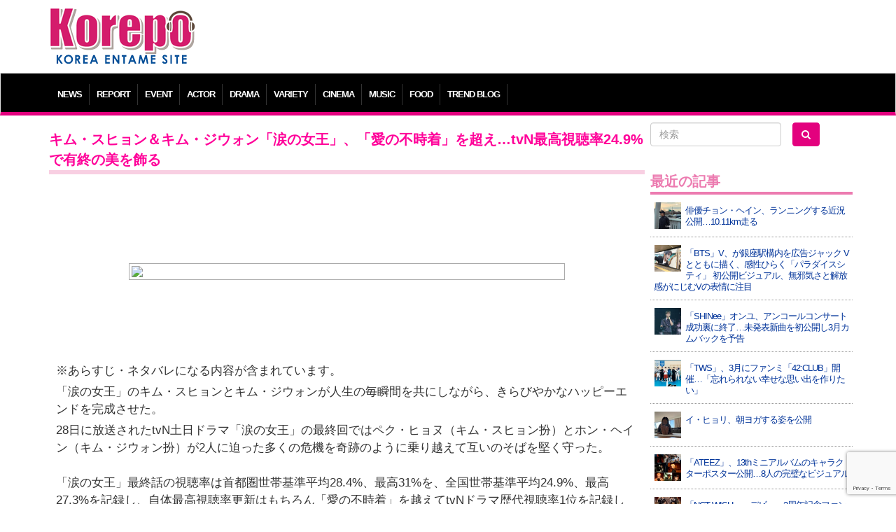

--- FILE ---
content_type: text/html; charset=UTF-8
request_url: https://korepo.com/archives/1417407
body_size: 13575
content:
<!DOCTYPE html>
<html lang="ja">
<head>
<meta charset="UTF-8">
<meta name="viewport" content="width=device-width">
<meta name="google-site-verification" content="OWwH0x0a4Ngr5US4zJiUp6M169jrVdnC_6vypqCx1e4">
<meta name="twitter:card" content="summary_large_image">
<link rel="icon" type="image/x-icon" href="/favicon.ico" rel="icon">
<link rel="apple-touch-icon" href="/favicon.ico">
<meta http-equiv="X-UA-Compatible" content="IE=edge">
<title>キム・スヒョン＆キム・ジウォン「涙の女王」、「愛の不時着」を超え…tvN最高視聴率24.9%で有終の美を飾る  |  K-POP、韓国エンタメニュース、取材レポートならコレポ！</title>
<link rel="profile" href="https://gmpg.org/xfn/11">
<link rel="pingback" href="https://korepo.com/xmlrpc.php">
<link rel="stylesheet" href="https://korepo.com/wp-content/themes/korepo/dist/css/bootstrap.min.css">
<link rel="stylesheet" href="https://korepo.com/wp-content/themes/korepo/dist/css/font-awesome.min.css">
<link rel="stylesheet" href="https://korepo.com/wp-content/themes/korepo/css/bootstrap-lightbox.css">
<link rel="stylesheet" href="https://korepo.com/wp-content/themes/korepo/style.css?202602020833">
<script type="text/javascript" src="https://korepo.com/wp-content/themes/korepo/js/jquery.min.js"></script>
<script type="text/javascript" src="https://korepo.com/wp-content/themes/korepo/dist/js/bootstrap.min.js"></script>
<script type="text/javascript" src="https://korepo.com/wp-content/themes/korepo/js/jquery.rollover.js"></script>
<script type="text/javascript" src="https://korepo.com/wp-content/themes/korepo/js/bootstrap-lightbox.js"></script>
<script type="text/javascript" src="https://korepo.com/wp-content/themes/korepo/js/custom.js?var=202602020833"></script>
<script async src="https://pagead2.googlesyndication.com/pagead/js/adsbygoogle.js"></script>
<script>
	(adsbygoogle = window.adsbygoogle || []).push({
		google_ad_client: "ca-pub-4065167341922382",
		enable_page_level_ads: true
	});
</script>
<!--[if lte IE 8]>
<script type="text/javascript" src="https://korepo.com/wp-content/themes/korepo/js/jquery.backgroundsize.js"></script>
<![endif]-->
<meta name='robots' content='max-image-preview:large' />
	<style>img:is([sizes="auto" i], [sizes^="auto," i]) { contain-intrinsic-size: 3000px 1500px }</style>
	<link rel="alternate" type="application/rss+xml" title="K-POP、韓国エンタメニュース、取材レポートならコレポ！ &raquo; フィード" href="https://korepo.com/feed" />
<link rel="alternate" type="application/rss+xml" title="K-POP、韓国エンタメニュース、取材レポートならコレポ！ &raquo; コメントフィード" href="https://korepo.com/comments/feed" />

<!-- SEO SIMPLE PACK 3.6.2 -->
<title>キム・スヒョン＆キム・ジウォン「涙の女王」、「愛の不時着」を超え…tvN最高視聴率24.9%で有終の美を飾る | K-POP、韓国エンタメニュース、取材レポートならコレポ！</title>
<meta name="description" content="※あらすじ・ネタバレになる内容が含まれています。 「涙の女王」のキム・スヒョンとキム・ジウォンが人生の毎瞬間を共にしながら、きらびやかなハッピーエンドを完成させた。 28日に放送されたtvN土日ドラマ「涙の女王」の最終回ではペク・ヒョヌ（キ">
<link rel="canonical" href="https://korepo.com/archives/1417407">
<meta property="og:locale" content="ja_JP">
<meta property="og:type" content="article">
<meta property="og:image" content="https://korepo.com/wp-content/uploads/2024/04/51deda4180834829cbba5e5980a9736d326596_640.jpg">
<meta property="og:title" content="キム・スヒョン＆キム・ジウォン「涙の女王」、「愛の不時着」を超え…tvN最高視聴率24.9%で有終の美を飾る | K-POP、韓国エンタメニュース、取材レポートならコレポ！">
<meta property="og:description" content="※あらすじ・ネタバレになる内容が含まれています。 「涙の女王」のキム・スヒョンとキム・ジウォンが人生の毎瞬間を共にしながら、きらびやかなハッピーエンドを完成させた。 28日に放送されたtvN土日ドラマ「涙の女王」の最終回ではペク・ヒョヌ（キ">
<meta property="og:url" content="https://korepo.com/archives/1417407">
<meta property="og:site_name" content="K-POP、韓国エンタメニュース、取材レポートならコレポ！">
<meta name="twitter:card" content="summary_large_image">
<!-- / SEO SIMPLE PACK -->

		<!-- This site uses the Google Analytics by MonsterInsights plugin v9.11.1 - Using Analytics tracking - https://www.monsterinsights.com/ -->
		<!-- Note: MonsterInsights is not currently configured on this site. The site owner needs to authenticate with Google Analytics in the MonsterInsights settings panel. -->
					<!-- No tracking code set -->
				<!-- / Google Analytics by MonsterInsights -->
		<script type="text/javascript">
/* <![CDATA[ */
window._wpemojiSettings = {"baseUrl":"https:\/\/s.w.org\/images\/core\/emoji\/16.0.1\/72x72\/","ext":".png","svgUrl":"https:\/\/s.w.org\/images\/core\/emoji\/16.0.1\/svg\/","svgExt":".svg","source":{"concatemoji":"https:\/\/korepo.com\/wp-includes\/js\/wp-emoji-release.min.js?ver=6.8.3"}};
/*! This file is auto-generated */
!function(s,n){var o,i,e;function c(e){try{var t={supportTests:e,timestamp:(new Date).valueOf()};sessionStorage.setItem(o,JSON.stringify(t))}catch(e){}}function p(e,t,n){e.clearRect(0,0,e.canvas.width,e.canvas.height),e.fillText(t,0,0);var t=new Uint32Array(e.getImageData(0,0,e.canvas.width,e.canvas.height).data),a=(e.clearRect(0,0,e.canvas.width,e.canvas.height),e.fillText(n,0,0),new Uint32Array(e.getImageData(0,0,e.canvas.width,e.canvas.height).data));return t.every(function(e,t){return e===a[t]})}function u(e,t){e.clearRect(0,0,e.canvas.width,e.canvas.height),e.fillText(t,0,0);for(var n=e.getImageData(16,16,1,1),a=0;a<n.data.length;a++)if(0!==n.data[a])return!1;return!0}function f(e,t,n,a){switch(t){case"flag":return n(e,"\ud83c\udff3\ufe0f\u200d\u26a7\ufe0f","\ud83c\udff3\ufe0f\u200b\u26a7\ufe0f")?!1:!n(e,"\ud83c\udde8\ud83c\uddf6","\ud83c\udde8\u200b\ud83c\uddf6")&&!n(e,"\ud83c\udff4\udb40\udc67\udb40\udc62\udb40\udc65\udb40\udc6e\udb40\udc67\udb40\udc7f","\ud83c\udff4\u200b\udb40\udc67\u200b\udb40\udc62\u200b\udb40\udc65\u200b\udb40\udc6e\u200b\udb40\udc67\u200b\udb40\udc7f");case"emoji":return!a(e,"\ud83e\udedf")}return!1}function g(e,t,n,a){var r="undefined"!=typeof WorkerGlobalScope&&self instanceof WorkerGlobalScope?new OffscreenCanvas(300,150):s.createElement("canvas"),o=r.getContext("2d",{willReadFrequently:!0}),i=(o.textBaseline="top",o.font="600 32px Arial",{});return e.forEach(function(e){i[e]=t(o,e,n,a)}),i}function t(e){var t=s.createElement("script");t.src=e,t.defer=!0,s.head.appendChild(t)}"undefined"!=typeof Promise&&(o="wpEmojiSettingsSupports",i=["flag","emoji"],n.supports={everything:!0,everythingExceptFlag:!0},e=new Promise(function(e){s.addEventListener("DOMContentLoaded",e,{once:!0})}),new Promise(function(t){var n=function(){try{var e=JSON.parse(sessionStorage.getItem(o));if("object"==typeof e&&"number"==typeof e.timestamp&&(new Date).valueOf()<e.timestamp+604800&&"object"==typeof e.supportTests)return e.supportTests}catch(e){}return null}();if(!n){if("undefined"!=typeof Worker&&"undefined"!=typeof OffscreenCanvas&&"undefined"!=typeof URL&&URL.createObjectURL&&"undefined"!=typeof Blob)try{var e="postMessage("+g.toString()+"("+[JSON.stringify(i),f.toString(),p.toString(),u.toString()].join(",")+"));",a=new Blob([e],{type:"text/javascript"}),r=new Worker(URL.createObjectURL(a),{name:"wpTestEmojiSupports"});return void(r.onmessage=function(e){c(n=e.data),r.terminate(),t(n)})}catch(e){}c(n=g(i,f,p,u))}t(n)}).then(function(e){for(var t in e)n.supports[t]=e[t],n.supports.everything=n.supports.everything&&n.supports[t],"flag"!==t&&(n.supports.everythingExceptFlag=n.supports.everythingExceptFlag&&n.supports[t]);n.supports.everythingExceptFlag=n.supports.everythingExceptFlag&&!n.supports.flag,n.DOMReady=!1,n.readyCallback=function(){n.DOMReady=!0}}).then(function(){return e}).then(function(){var e;n.supports.everything||(n.readyCallback(),(e=n.source||{}).concatemoji?t(e.concatemoji):e.wpemoji&&e.twemoji&&(t(e.twemoji),t(e.wpemoji)))}))}((window,document),window._wpemojiSettings);
/* ]]> */
</script>
<style id='wp-emoji-styles-inline-css' type='text/css'>

	img.wp-smiley, img.emoji {
		display: inline !important;
		border: none !important;
		box-shadow: none !important;
		height: 1em !important;
		width: 1em !important;
		margin: 0 0.07em !important;
		vertical-align: -0.1em !important;
		background: none !important;
		padding: 0 !important;
	}
</style>
<style id='classic-theme-styles-inline-css' type='text/css'>
/*! This file is auto-generated */
.wp-block-button__link{color:#fff;background-color:#32373c;border-radius:9999px;box-shadow:none;text-decoration:none;padding:calc(.667em + 2px) calc(1.333em + 2px);font-size:1.125em}.wp-block-file__button{background:#32373c;color:#fff;text-decoration:none}
</style>
<link rel='stylesheet' id='contact-form-7-css' href='https://korepo.com/wp-content/plugins/contact-form-7/includes/css/styles.css?ver=6.1.4' type='text/css' media='all' />
<link rel='stylesheet' id='crp-public-css' href='https://korepo.com/wp-content/plugins/custom-related-posts/dist/public.css?ver=1.8.0' type='text/css' media='all' />
<link rel='stylesheet' id='wp-pagenavi-css' href='https://korepo.com/wp-content/plugins/wp-pagenavi/pagenavi-css.css?ver=2.70' type='text/css' media='all' />
<link rel='stylesheet' id='colorbox-css' href='https://korepo.com/wp-content/plugins/lightbox-gallery/colorbox/example1/colorbox.css?ver=6.8.3' type='text/css' media='all' />
<script type="text/javascript">
// <![CDATA[
var colorbox_settings = {};
// ]]>
</script>
<script type="text/javascript" src="https://korepo.com/wp-includes/js/jquery/jquery.min.js?ver=3.7.1" id="jquery-core-js"></script>
<script type="text/javascript" src="https://korepo.com/wp-includes/js/jquery/jquery-migrate.min.js?ver=3.4.1" id="jquery-migrate-js"></script>
<script type="text/javascript" id="jquery-js-after">
/* <![CDATA[ */
jQuery(document).ready(function() {
	jQuery(".6604cf0f957f63f44720bc1b0e0eb858").click(function() {
		jQuery.post(
			"https://korepo.com/wp-admin/admin-ajax.php", {
				"action": "quick_adsense_onpost_ad_click",
				"quick_adsense_onpost_ad_index": jQuery(this).attr("data-index"),
				"quick_adsense_nonce": "1b3d3d9f60",
			}, function(response) { }
		);
	});
});
/* ]]> */
</script>
<script type="text/javascript" src="https://korepo.com/wp-content/plugins/lightbox-gallery/js/jquery.colorbox.js?ver=6.8.3" id="colorbox-js"></script>
<script type="text/javascript" src="https://korepo.com/wp-content/plugins/lightbox-gallery/js/jquery-migrate-1.4.1.min.js?ver=6.8.3" id="lg-jquery-migrate-js"></script>
<script type="text/javascript" src="https://korepo.com/wp-content/plugins/lightbox-gallery/js/jquery.tooltip.js?ver=6.8.3" id="tooltip-js"></script>
<script type="text/javascript" src="https://korepo.com/wp-content/plugins/lightbox-gallery/lightbox-gallery.js?ver=6.8.3" id="lightbox-gallery-js"></script>
<link rel="https://api.w.org/" href="https://korepo.com/wp-json/" /><link rel="alternate" title="JSON" type="application/json" href="https://korepo.com/wp-json/wp/v2/posts/1417407" /><link rel="EditURI" type="application/rsd+xml" title="RSD" href="https://korepo.com/xmlrpc.php?rsd" />
<meta name="generator" content="WordPress 6.8.3" />
<link rel='shortlink' href='https://korepo.com/?p=1417407' />
<link rel="alternate" title="oEmbed (JSON)" type="application/json+oembed" href="https://korepo.com/wp-json/oembed/1.0/embed?url=https%3A%2F%2Fkorepo.com%2Farchives%2F1417407" />
<link rel="alternate" title="oEmbed (XML)" type="text/xml+oembed" href="https://korepo.com/wp-json/oembed/1.0/embed?url=https%3A%2F%2Fkorepo.com%2Farchives%2F1417407&#038;format=xml" />
<link rel="stylesheet" type="text/css" href="https://korepo.com/wp-content/plugins/lightbox-gallery/lightbox-gallery.css" />
<link rel="stylesheet" type="text/css" media="all" href="https://korepo.com/wp-content/plugins/single-post-widget/style.css" />
<!-- HTML5 shim, for IE6-8 support of HTML5 elements -->
<!--[if lt IE 9]>
<script src="https://korepo.com/wp-content/themes/korepo/assets/js/html5.js" type="text/javascript"></script>
<![endif]-->
<script type="text/javascript">
	jQuery(function(){
		jQuery('body').on("contextmenu", function(e){ return false; });
	});
</script>
</head>
<body class="wp-singular post-template-default single single-post postid-1417407 single-format-standard wp-theme-korepo">
<div id="header" class="container">
	<div class="row">
		<div class="col-xs-12 col-sm-3 col-md-3 col-lg-3 text-left">
			<h1><a class="brand" href="https://korepo.com/" title="K-POP、韓国エンタメニュース、取材レポートならコレポ！" rel="home"><img src="https://korepo.com/wp-content/themes/korepo/img/logo.png" class="header-image" alt="K-POP、韓国エンタメニュース、取材レポートならコレポ！" /></a></h1>
			<button type="button" class="navbar-toggle collapsed" data-toggle="collapse" data-target="#navbar"><i class="fa fa-caret-square-o-down fa-3x"></i><br />MENU</button>
		</div>
		<div class="col-xs-12 col-sm-9 col-md-9 col-lg-9 text-center hidden-xs">
			
			<div class="text-center">
									<script async src="//pagead2.googlesyndication.com/pagead/js/adsbygoogle.js"></script>
					<ins class="adsbygoogle" style="display:inline-block;width:100%;height:90px" data-ad-client="ca-pub-4065167341922382" data-ad-slot="7135969952"></ins>
					<script> (adsbygoogle = window.adsbygoogle || []).push({}); </script>
							</div>

<!-- 			<div class="text-center visible-xs">
				<script async src="//pagead2.googlesyndication.com/pagead/js/adsbygoogle.js"></script>
				<ins class="adsbygoogle" style="display:inline-block;width:320px;height:100px" data-ad-client="ca-pub-4065167341922382" data-ad-slot="3433545158"></ins>
				<script> (adsbygoogle = window.adsbygoogle || []).push({}); </script>
			</div>
//-->
			<div class="adwords">
			</div>

			<div class="visible-xs visible-sm"><br /></div>
		</div>
	</div>
</div>
<div id="navbar" class="collapse navbar-collapse">
	<div class="container" aria-expanded="false">
		<ul>
							<li class="dropdown">
					<a class="dropdown-toggle" id="mnu_news" role="button" data-toggle="dropdown" href="/archives/category/news/">NEWS</a>
					<ul id="smn_news" class="dropdown-menu" role="menu" aria-labelledby="mnu_news">
						<li role="presentation"><a tabindex="32767" href="/archives/category/news/">ニュース全般</a></li>
													<li role="presentation"><a tabindex="32767" href="https://korepo.com/archives/category/news/column">コラム</a></li>
													<li role="presentation"><a tabindex="32767" href="https://korepo.com/archives/category/news/moviecolumn">韓国映画特集</a></li>
													<li role="presentation"><a tabindex="32767" href="https://korepo.com/archives/category/news/talent">タレント</a></li>
													<li role="presentation"><a tabindex="32767" href="https://korepo.com/archives/category/news/%e3%82%a4%e3%83%b3%e3%83%95%e3%83%ab%e3%82%a8%e3%83%b3%e3%82%b5%e3%83%bc">インフルエンサー</a></li>
												<li role="presentation"><a href="/archives/category/varacola/">バラコラ</a></li>
					</ul>
				</li>
										<li><a href="/archives/category/report/">REPORT</a></li>
						<li><a href="/archives/category/event/">EVENT</a></li>
			<li><a href="/archives/category/actor/">ACTOR</a></li>
			<li><a href="/archives/category/drama/">DRAMA</a></li>
			<li><a href="/archives/category/variety/">VARIETY</a></li>
			<li><a href="/archives/category/movie/">CINEMA</a></li>
			<li><a href="/archives/category/music/">MUSIC</a></li>
			<li><a href="/archives/category/food/">FOOD</a></li>
			<li><a href="/archives/category/trend/">TREND BLOG</a></li>
		</ul>
	</div>
</div>
<div id="body" class="container">
<!-- メインエリア -->
<div id="main">
	<div class="row">
		<div class="col-xs-12 col-sm-9 col-md-9 col-lg-9">
																<div class="blog-post">
						<h2>キム・スヒョン＆キム・ジウォン「涙の女王」、「愛の不時着」を超え…tvN最高視聴率24.9%で有終の美を飾る</h2>

						
						<div class="blog-content">
							<div class="6604cf0f957f63f44720bc1b0e0eb858" data-index="2" style="float: none; margin:10px 0 10px 0; text-align:center;">
<script async src="//pagead2.googlesyndication.com/pagead/js/adsbygoogle.js"></script>
<ins class="adsbygoogle" style="display:inline-block;width:100%;height:90px" data-ad-client="ca-pub-4065167341922382" data-ad-slot="7135969952"></ins>
<script> (adsbygoogle = window.adsbygoogle || []).push({});</script>
</div>
<p><img decoding="async" class="aligncenter" src="https://www.wowkorea.jp/img/news/86/431911/326596_640.jpg" /><div class="6604cf0f957f63f44720bc1b0e0eb858" data-index="1" style="float: none; margin:10px 0 10px 0; text-align:center;">
<script async src="//pagead2.googlesyndication.com/pagead/js/adsbygoogle.js"></script>
<ins class="adsbygoogle" style="display:inline-block;width:100%;height:90px" data-ad-client="ca-pub-4065167341922382" data-ad-slot="7135969952"></ins>
<script> (adsbygoogle = window.adsbygoogle || []).push({});</script>
</div>
</p>
<p>※あらすじ・ネタバレになる内容が含まれています。</p>
<p>「涙の女王」のキム・スヒョンとキム・ジウォンが人生の毎瞬間を共にしながら、きらびやかなハッピーエンドを完成させた。</p>
<p>28日に放送されたtvN土日ドラマ「涙の女王」の最終回ではペク・ヒョヌ（キム・スヒョン扮）とホン・ヘイン（キム・ジウォン扮）が2人に迫った多くの危機を奇跡のように乗り越えて互いのそばを堅く守った。<br />
<br />
「涙の女王」最終話の視聴率は首都圏世帯基準平均28.4%、最高31%を、全国世帯基準平均24.9%、最高27.3%を記録し、自体最高視聴率更新はもちろん「愛の不時着」を越えてtvNドラマ歴代視聴率1位を記録した。</p>
<p>TvNターゲットの男女2049視聴率でも、首都圏基準で平均11.8%、最高12.8%を、全国基準で平均12.1%、最高13.3%まで跳ね上がり、8週連続で自己最高視聴率を更新した。 地上波を含めた全チャンネル同時間帯1位を占め、有終の美を飾った（ケーブル、IPTV、衛星統合した有料プラットフォーム基準/ニールセンコリア提供）。<br />
<br />
ホン・ヘインを探して交通事故に遭ったペク・ヒョヌは、痛む体を引きずってホン・ヘインがいる家族用の別荘に向かった。 折しもホン・ヘインもユン・ウンソン（パク・ソンフン扮）を避けて脱出口を探していたが、やっと再会したペク・ヒョヌとホン・ヘインはお互いをしっかり握ったまま外に出ようと努めた。</p>
<p>しかし、ホン・ヘインの逃走事実を知って怒りに包まれたユン・ウンソンが2人の後を追った。 いくら頑張ってもホン・ヘインとの未来はないということに気づいたユン・ウンソンはついに彼女に銃口を向け、ペク・ヒョヌがホン・ヘインの代わりに銃で撃たれて緊張感も最高潮に達した。 ユン・ウンソンは警察の手に悲惨な最期を迎え、ペク・ヒョヌはホン・ヘインが付き添って病院に向かった。</p>
<p>(2ページに続く）</p>
<nav class="text-center">
<ul class="pagination">
<li> <span class="post-page-numbers current" aria-current="page"><span class="active">1</span></span></li>
<li><a href="https://korepo.com/archives/1417407/2" class="post-page-numbers"><span class="active">2</span></a></li>
</ul>
</nav>
<div class="well well-sm">
<h5>関連記事</h5>
<p></p>
<div class="crp-list-container">
<div class="crp-list">
<div class="crp-list-item crp-list-item-image-left crp-list-item-has-image">
<div class="crp-list-item-image"><a href="https://korepo.com/archives/1417392"><img decoding="async" data-pin-nopin="true" style="max-width: 50px; height: auto;" width="50" height="50" src="https://korepo.com/wp-content/uploads/2024/04/b72100dfbb9fd6b579a6bdf59d8ce4c8248381_640-150x150.jpg" class="attachment-50x50 size-50x50" alt="" /></a></div>
<div class="crp-list-item-title"><a href="https://korepo.com/archives/1417392"><トレンドブログ>キム・スヒョン＆キム・ジウォン主演ドラマ「涙の女王」最終回、ハッピーエンドに視聴率24.9%…歴代tvNドラマ1位記録更新</a></div>
</div>
<div class="crp-list-item crp-list-item-image-left crp-list-item-has-image">
<div class="crp-list-item-image"><a href="https://korepo.com/archives/1417850"><img decoding="async" data-pin-nopin="true" style="max-width: 50px; height: auto;" width="50" height="50" src="https://korepo.com/wp-content/uploads/2024/04/f345a56d7cc2cd9478069f57349cd4c5326770_640-150x150-1714458227.jpg" class="attachment-50x50 size-50x50" alt="" /></a></div>
<div class="crp-list-item-title"><a href="https://korepo.com/archives/1417850">「インタビュー」「涙の女王」チャン・ヨンウ監督、「キム・スヒョン、キム・ジウォン愛してる」…「これほどうまくいくとは思わなかった」</a></div>
</div>
<div class="crp-list-item crp-list-item-image-left crp-list-item-has-image">
<div class="crp-list-item-image"><a href="https://korepo.com/archives/1418093"><img decoding="async" data-pin-nopin="true" style="max-width: 50px; height: auto;" width="50" height="50" src="https://korepo.com/wp-content/uploads/2024/05/c21cae5f733486c216bfc6b1ea7f840d326857_640-150x150.jpg" class="attachment-50x50 size-50x50" alt="" /></a></div>
<div class="crp-list-item-title"><a href="https://korepo.com/archives/1418093">「インタビュー」「涙の女王」俳優パク・ソンフン、「ザ・グローリー」チョン・ジェジュンとの比較を懸念…「差別化に悩んだ」ビハインド公開</a></div>
</div>
<div class="crp-list-item crp-list-item-image-left crp-list-item-has-image">
<div class="crp-list-item-image"><a href="https://korepo.com/archives/1418238"><img loading="lazy" decoding="async" data-pin-nopin="true" style="max-width: 50px; height: auto;" width="50" height="50" src="https://korepo.com/wp-content/uploads/2024/05/Konorokudemonaisekaide.Chigon-150x150.jpg" class="attachment-50x50 size-50x50" alt="" /></a></div>
<div class="crp-list-item-title"><a href="https://korepo.com/archives/1418238">「ヴィンチェンツォ」『ロ・ギワン』主演、美しきグローバルスターの ソン・ジュンギが裏社会に生きる孤独な男に！ 『このろくでもない世界で』邦題＆公開決定！超ワイルド場面写真解禁！</a></div>
</div>
<div class="crp-list-item crp-list-item-image-left crp-list-item-has-image">
<div class="crp-list-item-image"><a href="https://korepo.com/archives/1417220"><img loading="lazy" decoding="async" data-pin-nopin="true" style="max-width: 50px; height: auto;" width="50" height="50" src="https://korepo.com/wp-content/uploads/2024/04/db6992167e9bebc1c5ca4dc252a5b79b326552_640-150x150.jpg" class="attachment-50x50 size-50x50" alt="" /></a></div>
<div class="crp-list-item-title"><a href="https://korepo.com/archives/1417220">「涙の女王」、tvN歴代1位の「愛の不時着」を超え有終の美を飾れるか</a></div>
</div>
<div class="crp-list-item crp-list-item-image-left crp-list-item-has-image">
<div class="crp-list-item-image"><a href="https://korepo.com/archives/1417216"><img loading="lazy" decoding="async" data-pin-nopin="true" style="max-width: 50px; height: auto;" width="50" height="50" src="https://korepo.com/wp-content/uploads/2024/04/c4d359c7134d03ca9576b0c2b75686f8326551_640-150x150.jpg" class="attachment-50x50 size-50x50" alt="" /></a></div>
<div class="crp-list-item-title"><a href="https://korepo.com/archives/1417216">「涙の女王」、きょう（28日）最終回の放送を前にキャストが心境</a></div>
</div>
<div class="crp-list-item crp-list-item-image-left crp-list-item-has-image">
<div class="crp-list-item-image"><a href="https://korepo.com/archives/1417457"><img loading="lazy" decoding="async" data-pin-nopin="true" style="max-width: 50px; height: auto;" width="50" height="50" src="https://korepo.com/wp-content/uploads/2024/04/63141ac2758d8e88f052d0973cf8a222326615_640-150x150-1714367219.jpg" class="attachment-50x50 size-50x50" alt="" /></a></div>
<div class="crp-list-item-title"><a href="https://korepo.com/archives/1417457">「涙の女王」、視聴率記録は立てたが…「龍頭蛇尾」エンディングで視聴者間「舌戦」へ</a></div>
</div>
<div class="crp-list-item crp-list-item-image-left crp-list-item-has-image">
<div class="crp-list-item-image"><a href="https://korepo.com/archives/1417493"><img loading="lazy" decoding="async" data-pin-nopin="true" style="max-width: 50px; height: auto;" width="50" height="50" src="https://korepo.com/wp-content/uploads/2024/04/8f101b422109508c5dfa4400db4ca413326625_640-150x150.jpg" class="attachment-50x50 size-50x50" alt="" /></a></div>
<div class="crp-list-item-title"><a href="https://korepo.com/archives/1417493">「涙の女王」これが「愛の不時着」を越えたドラマ？…いき過ぎた荒唐無稽エンディングに視聴者は置いてきぼり</a></div>
</div>
<div class="crp-list-item crp-list-item-image-left crp-list-item-has-image">
<div class="crp-list-item-image"><a href="https://korepo.com/archives/1417488"><img loading="lazy" decoding="async" data-pin-nopin="true" style="max-width: 50px; height: auto;" width="50" height="50" src="https://korepo.com/wp-content/uploads/2024/04/acfee1c6919641a7bcba19caf00883e9326623_640-150x150-1714368109.jpg" class="attachment-50x50 size-50x50" alt="" /></a></div>
<div class="crp-list-item-title"><a href="https://korepo.com/archives/1417488">「涙の女王」キム・スヒョン、4月俳優ブランド評判で1位…2位チャウヌ（ASTRO）、3位マ・ドンソク</a></div>
</div>
<div class="crp-list-item crp-list-item-image-left crp-list-item-has-image">
<div class="crp-list-item-image"><a href="https://korepo.com/archives/1417028"><img loading="lazy" decoding="async" data-pin-nopin="true" style="max-width: 50px; height: auto;" width="50" height="50" src="https://korepo.com/wp-content/uploads/2024/04/PS24042700064-150x150.jpg" class="attachment-50x50 size-50x50" alt="" /></a></div>
<div class="crp-list-item-title"><a href="https://korepo.com/archives/1417028">「涙の女王」キム・スヒョン、キム・ジウォンのそばに戻るための反撃開始…弁護士ムン・テユと孤軍奮闘</a></div>
</div>
<div class="crp-list-item crp-list-item-image-left crp-list-item-has-image">
<div class="crp-list-item-image"><a href="https://korepo.com/archives/1417262"><img loading="lazy" decoding="async" data-pin-nopin="true" style="max-width: 50px; height: auto;" width="50" height="50" src="https://korepo.com/wp-content/uploads/2024/04/5311a5e8a10e27b15d489d83b7111b0c326561_640-150x150.jpg" class="attachment-50x50 size-50x50" alt="" /></a></div>
<div class="crp-list-item-title"><a href="https://korepo.com/archives/1417262">「涙の女王」キム・スヒョン、拘置所から交通事故まで受難時代…ハッピーエンドで終われるか</a></div>
</div>
<div class="crp-list-item crp-list-item-image-left crp-list-item-has-image">
<div class="crp-list-item-image"><a href="https://korepo.com/archives/1417266"><img loading="lazy" decoding="async" data-pin-nopin="true" style="max-width: 50px; height: auto;" width="50" height="50" src="https://korepo.com/wp-content/uploads/2024/04/345a04b96cf780fa0cd230165223f214326562_640-150x150.jpg" class="attachment-50x50 size-50x50" alt="" /></a></div>
<div class="crp-list-item-title"><a href="https://korepo.com/archives/1417266">「涙の女王」グレース・コ、女優キム・ジュリョン「最終回、信じられない」…感想を語る</a></div>
</div>
<div class="crp-list-item crp-list-item-image-left crp-list-item-has-image">
<div class="crp-list-item-image"><a href="https://korepo.com/archives/1417432"><img loading="lazy" decoding="async" data-pin-nopin="true" style="max-width: 50px; height: auto;" width="50" height="50" src="https://korepo.com/wp-content/uploads/2024/04/7a467118c0698c3ec7fecf3c9f2e1596326604_640-150x150.jpg" class="attachment-50x50 size-50x50" alt="" /></a></div>
<div class="crp-list-item-title"><a href="https://korepo.com/archives/1417432">【公式】キム・スヒョン、本日（29日）「涙の女王」のOST「プロポーズ」発売…キム・ジウォンに伝えたい言葉</a></div>
</div>
<div class="crp-list-item crp-list-item-image-left crp-list-item-has-image">
<div class="crp-list-item-image"><a href="https://korepo.com/archives/1417123"><img loading="lazy" decoding="async" data-pin-nopin="true" style="max-width: 50px; height: auto;" width="50" height="50" src="https://korepo.com/wp-content/uploads/2024/04/restmb_allidxmake-1-16-150x150-1714225438.jpg" class="attachment-50x50 size-50x50" alt="" /></a></div>
<div class="crp-list-item-title"><a href="https://korepo.com/archives/1417123">キム・ジウォン、記憶は消えてもキム・スヒョンへの感情は相変わらず…胸がドキドキ「涙の女王」</a></div>
</div>
<div class="crp-list-item crp-list-item-image-left crp-list-item-has-image">
<div class="crp-list-item-image"><a href="https://korepo.com/archives/1417584"><img loading="lazy" decoding="async" data-pin-nopin="true" style="max-width: 50px; height: auto;" width="50" height="50" src="https://korepo.com/wp-content/uploads/2024/04/a76380b17a70238f5643e0227e6e5b44326676_640-150x150.jpg" class="attachment-50x50 size-50x50" alt="" srcset="https://korepo.com/wp-content/uploads/2024/04/a76380b17a70238f5643e0227e6e5b44326676_640-150x150.jpg 150w, https://korepo.com/wp-content/uploads/2024/04/a76380b17a70238f5643e0227e6e5b44326676_640-300x300.jpg 300w, https://korepo.com/wp-content/uploads/2024/04/a76380b17a70238f5643e0227e6e5b44326676_640.jpg 640w" sizes="auto, (max-width: 50px) 100vw, 50px" /></a></div>
<div class="crp-list-item-title"><a href="https://korepo.com/archives/1417584">キム・スヒョン、「涙の女王」終了の感想語る…「キャラクター研究まで1年…特別な作品」</a></div>
</div>
<div class="crp-list-item crp-list-item-image-left crp-list-item-has-image">
<div class="crp-list-item-image"><a href="https://korepo.com/archives/1417285"><img loading="lazy" decoding="async" data-pin-nopin="true" style="max-width: 50px; height: auto;" width="50" height="50" src="https://korepo.com/wp-content/uploads/2024/04/612ca27b100f86818f074f80bf8c7ad3-53-150x150-1714307081.jpg" class="attachment-50x50 size-50x50" alt="" /></a></div>
<div class="crp-list-item-title"><a href="https://korepo.com/archives/1417285">キム・スヒョン、後ろ姿も輝いてる…たくましい背中と長身にうっとり</a></div>
</div>
<div class="crp-list-item crp-list-item-image-left crp-list-item-has-image">
<div class="crp-list-item-image"><a href="https://korepo.com/archives/1417084"><img loading="lazy" decoding="async" data-pin-nopin="true" style="max-width: 50px; height: auto;" width="50" height="50" src="https://korepo.com/wp-content/uploads/2024/04/440815429_459962269824053_3982770500826691911_n-150x150-1714218159.jpg" class="attachment-50x50 size-50x50" alt="" /></a></div>
<div class="crp-list-item-title"><a href="https://korepo.com/archives/1417084">キム・スヒョン、真のかっこよさアピール…「トランクにでも乗りたい」</a></div>
</div>
<div class="crp-list-item crp-list-item-image-left crp-list-item-has-image">
<div class="crp-list-item-image"><a href="https://korepo.com/archives/1417118"><img loading="lazy" decoding="async" data-pin-nopin="true" style="max-width: 50px; height: auto;" width="50" height="50" src="https://korepo.com/wp-content/uploads/2024/04/4007556_709761_2243-150x150-1714223920.jpg" class="attachment-50x50 size-50x50" alt="" /></a></div>
<div class="crp-list-item-title"><a href="https://korepo.com/archives/1417118">キム・スヒョン主演ドラマ「涙の女王」、撮影地のムンギョン（聞慶）が観光のホットプレイスに</a></div>
</div>
<div class="crp-list-item crp-list-item-image-left crp-list-item-has-image">
<div class="crp-list-item-image"><a href="https://korepo.com/archives/1417812"><img loading="lazy" decoding="async" data-pin-nopin="true" style="max-width: 50px; height: auto;" width="50" height="50" src="https://korepo.com/wp-content/uploads/2024/04/869c475f9b58563b801777c9dceb8570326762_640-150x150.jpg" class="attachment-50x50 size-50x50" alt="" srcset="https://korepo.com/wp-content/uploads/2024/04/869c475f9b58563b801777c9dceb8570326762_640-150x150.jpg 150w, https://korepo.com/wp-content/uploads/2024/04/869c475f9b58563b801777c9dceb8570326762_640-300x300.jpg 300w, https://korepo.com/wp-content/uploads/2024/04/869c475f9b58563b801777c9dceb8570326762_640.jpg 640w" sizes="auto, (max-width: 50px) 100vw, 50px" /></a></div>
<div class="crp-list-item-title"><a href="https://korepo.com/archives/1417812">ソン・ジュンギ、妻のケイティさんと同僚俳優の結婚式に出席</a></div>
</div>
<div class="crp-list-item crp-list-item-image-left crp-list-item-has-image">
<div class="crp-list-item-image"><a href="https://korepo.com/archives/1433149"><img loading="lazy" decoding="async" data-pin-nopin="true" style="max-width: 50px; height: auto;" width="50" height="50" src="https://korepo.com/wp-content/uploads/2024/06/PS24061200143-150x150.jpg" class="attachment-50x50 size-50x50" alt="" /></a></div>
<div class="crp-list-item-title"><a href="https://korepo.com/archives/1433149">ヒョンビン＆ソン・イェジン主演「愛の不時着」、日本でミュージカル化…韓国ドラマ初の東京新国立劇場進出</a></div>
</div>
<div class="crp-list-item crp-list-item-image-left crp-list-item-has-image">
<div class="crp-list-item-image"><a href="https://korepo.com/archives/1417710"><img loading="lazy" decoding="async" data-pin-nopin="true" style="max-width: 50px; height: auto;" width="50" height="50" src="https://korepo.com/wp-content/uploads/2024/04/fc9b4ff986185f6f5606691b3c6d55d8326705_640-150x150.jpg" class="attachment-50x50 size-50x50" alt="" /></a></div>
<div class="crp-list-item-title"><a href="https://korepo.com/archives/1417710">俳優キム・スヒョン、車に腰かけてカッコよさ爆発…女心を魅了するほほえみ</a></div>
</div>
</div>
</div>
</div>
<div class="6604cf0f957f63f44720bc1b0e0eb858" data-index="3" style="float: none; margin:10px 0 10px 0; text-align:center;">
<script async src="//pagead2.googlesyndication.com/pagead/js/adsbygoogle.js"></script>
<ins class="adsbygoogle" style="display:inline-block;width:300px;height:250px" data-ad-client="ca-pub-4065167341922382" data-ad-slot="2705770353"></ins>
<script>(adsbygoogle = window.adsbygoogle || []).push({});</script>
</div>

<div style="font-size: 0px; height: 0px; line-height: 0px; margin: 0; padding: 0; clear: both;"></div>						</div>
						<div class="overhidden btn-sosial">
							<div class="text-center">
								<div class="blog-date">2024.04.29</div>
								<div class="fb-like" data-send="false" data-layout="button_count" data-width="200" data-show-faces="false"></div>
								<div class="tw-tweet"><a href="https://twitter.com/share" class="twitter-share-button" data-lang="ja">ツイート</a></div>
								<div class="tw-follow">
									<a href="https://twitter.com/Kkorepo" class="twitter-follow-button" data-show-count="false" data-lang="ja">フォローワーになる</a>
									<script>!function(d,s,id){var js,fjs=d.getElementsByTagName(s)[0],p=/^http:/.test(d.location)?'http':'https';if(!d.getElementById(id)){js=d.createElement(s);js.id=id;js.src=p+'://platform.twitter.com/widgets.js';fjs.parentNode.insertBefore(js,fjs);}}(document, 'script', 'twitter-wjs');</script>
								</div>
							</div>
						</div>
						<p class="pagenation">
							<span class="previous"><a href="https://korepo.com/archives/1417268" rel="prev">&laquo; 前の記事</a></span>
							<span class="next"><a href="https://korepo.com/archives/1417416" rel="next">次の記事 &raquo;</a></span>
						</p>
					</div>
									</div>
		<div id="sidebar" class="col-xs-12 col-sm-3 col-md-3 col-lg-3">
	<form role="search" method="get" id="searchform" class="form-search row" action="/">
		<div class="col-xs-5 col-sm-12 col-md-0 col-lg-0 hidden-md hidden-lg text-center">
			<a href="https://www.facebook.com/share.php?u=https://korepo.com" onclick="window.open(this.href, ‘facebookwindow’, ‘width=550, height=450,personalbar=0,toolbar=0,scrollbars=1,resizable=1′); return false;"><img src="https://korepo.com/wp-content/themes/korepo/img/ico_facebook.png" class="imgover" alt="facebook" /></a>
			<a href="https://twitter.com/share?original_referer=https://korepo.com&amp;url=https://korepo.com&amp;via=Kkorepo&amp;text=K-POP%E3%80%81%E9%9F%93%E5%9B%BD%E3%82%A8%E3%83%B3%E3%82%BF%E3%83%A1%E3%83%8B%E3%83%A5%E3%83%BC%E3%82%B9%E3%80%81%E5%8F%96%E6%9D%90%E3%83%AC%E3%83%9D%E3%83%BC%E3%83%88%E3%81%AA%E3%82%89%E3%82%B3%E3%83%AC%E3%83%9D%EF%BC%81" onclick="window.open(this.href, ‘tweetwindow’, ‘width=550, height=450,personalbar=0,toolbar=0,scrollbars=1,resizable=1′); return false;"><img src="https://korepo.com/wp-content/themes/korepo/img/ico_twitter.png" class="imgover" alt="twitter" /></a>
			<a href="https://korepo.com/feed/"><img src="https://korepo.com/wp-content/themes/korepo/img/ico_rss.png" class="imgover" alt="RSS" /></a>
			<br /><br />
		</div>
		<div class="col-xs-5 col-sm-7 col-md-7 col-lg-8"><input type="text" value="" name="s" id="s" class="search-query form-control" placeholder="検索"></div>
		<div class="col-xs-2 col-sm-5 col-md-5 col-lg-4"><button type="submit" id="searchsubmit" class="btn"><i class="fa fa-search"></i></button></div>
	</form>
	<br />

	
	<ul><li id="newpostcatch-2" class="widget widget_newpostcatch"><h2 class="widgettitle">最近の記事</h2>
				<ul id="npcatch" class="npcatch">
										<li>
							<a href="https://korepo.com/archives/1633144" title="俳優チョン・ヘイン、ランニングする近況公開…10.11km走る">
								<figure>
									<img src="https://korepo.com/wp-content/uploads/2026/02/304597_1280-150x150.jpg" width="40" height="40" alt="俳優チョン・ヘイン、ランニングする近況公開…10.11km走る" title="俳優チョン・ヘイン、ランニングする近況公開…10.11km走る"/>
								</figure>
								<div class="detail">
									<span class="title">俳優チョン・ヘイン、ランニングする近況公開…10.11km走る</span>
																	</div>
							</a>
						</li>
					  						<li>
							<a href="https://korepo.com/archives/1633163" title="「BTS」V、が銀座駅構内を広告ジャック V とともに描く、感性ひらく「パラダイスシティ」 初公開ビジュアル、無邪気さと解放感がにじむVの表情に注目">
								<figure>
									<img src="https://korepo.com/wp-content/uploads/2026/02/c7461ef92201e3f9590b2d150e8fedc7-150x150.jpg" width="40" height="40" alt="「BTS」V、が銀座駅構内を広告ジャック V とともに描く、感性ひらく「パラダイスシティ」 初公開ビジュアル、無邪気さと解放感がにじむVの表情に注目" title="「BTS」V、が銀座駅構内を広告ジャック V とともに描く、感性ひらく「パラダイスシティ」 初公開ビジュアル、無邪気さと解放感がにじむVの表情に注目"/>
								</figure>
								<div class="detail">
									<span class="title">「BTS」V、が銀座駅構内を広告ジャック V とともに描く、感性ひらく「パラダイスシティ」 初公開ビジュアル、無邪気さと解放感がにじむVの表情に注目</span>
																	</div>
							</a>
						</li>
					  						<li>
							<a href="https://korepo.com/archives/1633050" title="「SHINee」オンユ、アンコールコンサート成功裏に終了…未発表新曲を初公開し3月カムバックを予告">
								<figure>
									<img src="https://korepo.com/wp-content/uploads/2026/02/304585_1280-150x150.jpg" width="40" height="40" alt="「SHINee」オンユ、アンコールコンサート成功裏に終了…未発表新曲を初公開し3月カムバックを予告" title="「SHINee」オンユ、アンコールコンサート成功裏に終了…未発表新曲を初公開し3月カムバックを予告"/>
								</figure>
								<div class="detail">
									<span class="title">「SHINee」オンユ、アンコールコンサート成功裏に終了…未発表新曲を初公開し3月カムバックを予告</span>
																	</div>
							</a>
						</li>
					  						<li>
							<a href="https://korepo.com/archives/1633151" title="「TWS」、3月にファンミ「42:CLUB」開催…「忘れられない幸せな思い出を作りたい」">
								<figure>
									<img src="https://korepo.com/wp-content/uploads/2026/02/news-p.v1.20260202.48d3a9251d134ef1a1fc67d42ee000de_P1-150x150-1770018435.jpg" width="40" height="40" alt="「TWS」、3月にファンミ「42:CLUB」開催…「忘れられない幸せな思い出を作りたい」" title="「TWS」、3月にファンミ「42:CLUB」開催…「忘れられない幸せな思い出を作りたい」"/>
								</figure>
								<div class="detail">
									<span class="title">「TWS」、3月にファンミ「42:CLUB」開催…「忘れられない幸せな思い出を作りたい」</span>
																	</div>
							</a>
						</li>
					  						<li>
							<a href="https://korepo.com/archives/1632874" title="イ・ヒョリ、朝ヨガする姿を公開">
								<figure>
									<img src="https://korepo.com/wp-content/uploads/2026/02/421029_640-150x150.jpg" width="40" height="40" alt="イ・ヒョリ、朝ヨガする姿を公開" title="イ・ヒョリ、朝ヨガする姿を公開"/>
								</figure>
								<div class="detail">
									<span class="title">イ・ヒョリ、朝ヨガする姿を公開</span>
																	</div>
							</a>
						</li>
					  						<li>
							<a href="https://korepo.com/archives/1633142" title="「ATEEZ」、13thミニアルバムのキャラクターポスター公開…8人の完璧なビジュアル">
								<figure>
									<img src="https://korepo.com/wp-content/uploads/2026/02/news-p.v1.20260202.056f2ef9382e4baba0de19cbffde5050_P1-150x150.jpg" width="40" height="40" alt="「ATEEZ」、13thミニアルバムのキャラクターポスター公開…8人の完璧なビジュアル" title="「ATEEZ」、13thミニアルバムのキャラクターポスター公開…8人の完璧なビジュアル"/>
								</figure>
								<div class="detail">
									<span class="title">「ATEEZ」、13thミニアルバムのキャラクターポスター公開…8人の完璧なビジュアル</span>
																	</div>
							</a>
						</li>
					  						<li>
							<a href="https://korepo.com/archives/1633108" title="「NCT WISH」、デビュー2周年記念ファンミーティングのポスター公開…ロマンスファンタジーの世界観に招待">
								<figure>
									<img src="https://korepo.com/wp-content/uploads/2026/02/news-p.v1.20260202.74e6672eaf5446df93b5c5e5c01c3ef0_P1-150x150.jpg" width="40" height="40" alt="「NCT WISH」、デビュー2周年記念ファンミーティングのポスター公開…ロマンスファンタジーの世界観に招待" title="「NCT WISH」、デビュー2周年記念ファンミーティングのポスター公開…ロマンスファンタジーの世界観に招待"/>
								</figure>
								<div class="detail">
									<span class="title">「NCT WISH」、デビュー2周年記念ファンミーティングのポスター公開…ロマンスファンタジーの世界観に招待</span>
																	</div>
							</a>
						</li>
					  						<li>
							<a href="https://korepo.com/archives/1633138" title="“9日入隊”カンダニエル、「アメリカツアーでさまざまなインスピレーションを受けた">
								<figure>
									<img src="https://korepo.com/wp-content/uploads/2026/02/news-p.v1.20260202.078365932de346d4a2fc68e96f2778b1_P1-150x150-1770014419.jpg" width="40" height="40" alt="“9日入隊”カンダニエル、「アメリカツアーでさまざまなインスピレーションを受けた" title="“9日入隊”カンダニエル、「アメリカツアーでさまざまなインスピレーションを受けた"/>
								</figure>
								<div class="detail">
									<span class="title">“9日入隊”カンダニエル、「アメリカツアーでさまざまなインスピレーションを受けた</span>
																	</div>
							</a>
						</li>
					  						<li>
							<a href="https://korepo.com/archives/1633121" title="【公式】「AB6IX」、3月に電撃カムバック…5年ぶりのフルアルバムリリース">
								<figure>
									<img src="https://korepo.com/wp-content/uploads/2026/02/news-p.v1.20260202.0367d1bc8ee843fa819694d0c90c3749_P1-150x150-1770012692.jpg" width="40" height="40" alt="【公式】「AB6IX」、3月に電撃カムバック…5年ぶりのフルアルバムリリース" title="【公式】「AB6IX」、3月に電撃カムバック…5年ぶりのフルアルバムリリース"/>
								</figure>
								<div class="detail">
									<span class="title">【公式】「AB6IX」、3月に電撃カムバック…5年ぶりのフルアルバムリリース</span>
																	</div>
							</a>
						</li>
					  						<li>
							<a href="https://korepo.com/archives/1632998" title="「BLACKPINK」ROSE、ブルーノ・マーズの頬にキス…「グラミー賞」オープニングステージを飾る">
								<figure>
									<img src="https://korepo.com/wp-content/uploads/2026/02/421057_640-150x150.jpg" width="40" height="40" alt="「BLACKPINK」ROSE、ブルーノ・マーズの頬にキス…「グラミー賞」オープニングステージを飾る" title="「BLACKPINK」ROSE、ブルーノ・マーズの頬にキス…「グラミー賞」オープニングステージを飾る"/>
								</figure>
								<div class="detail">
									<span class="title">「BLACKPINK」ROSE、ブルーノ・マーズの頬にキス…「グラミー賞」オープニングステージを飾る</span>
																	</div>
							</a>
						</li>
					  				</ul>
			</li>
</ul>
	<br />
	<div class="text-center">
					<!-- バナー No.4 -->
			<br />
			<!--
			<a href="http://www.japankorea.org/" target="_blank">
				<img src="/wp-content/photo/banner/japankorea.jpg?2018" alt="韓国語学堂" />
			</a>
//-->
			<br />
			</div>
</div>
	</div>
</div>
	<!-- フッターエリア -->

		<div id="back-top">
			<a href="#top"><span><img src="https://korepo.com/wp-content/themes/korepo/img/page-top.png" /></span></a>
		</div>
		<div id="back-top2" class="hidden-md hidden-lg text-center">
			<a href="#top">▲ トップに戻る</a>
		</div>
	</div>
	<div id="footer">
		<div class="container">
			<div class="navbar">
				<div class="row">
					<div id="footer-category" class="col-xs-12 col-sm-12 col-md-12 col-lg-12">
						<ul class="nav nav-pills">
							<li><a href="/">KOREPO.COM</a></li>
							<li><a href="/archives/category/news/">ニュース</a></li>
							<li><a href="/archives/category/report/">取材レポート/TOPICS/PHOTO</a></li>
							<li><a href="/event/2026-02">イベント</a></li>
							<li><a href="/archives/category/actor/">俳優</a></li>
							<li><a href="/archives/category/drama/">ドラマ</a></li>
							<li><a href="/archives/category/movie/">映画</a></li>
							<li><a href="/archives/category/music/">音楽</a></li>
						</ul>
					</div>
					<div id="footer-info" class="col-xs-12 col-sm-12 col-md-12 col-lg-12">
						<ul class="nav nav-pills pull-right-md pull-right-lg">
							<li><a href="/corporate/">会社案内</a></li>
							<li><a href="/privacy/">プライバシーポリシー</a></li>
							<li><a href="/contact/">お問い合わせ</a></li>
							<li><a href="/recruit/">採用情報</a></li>
							<li><a href="/advertise/">広告掲載</a></li>
							<li><a href="/carry/">ニュース掲載</a></li>
						</ul>
					</div>
					<div id="copyright" class="col-xs-12 col-sm-12 col-md-12 col-lg-12"><p>Copyright &copy; K-POP、韓国エンタメニュース、取材レポートならコレポ！ All Rights Reserved.</p></div>
				</div>
			</div>
		</div>
	</div>
	<script>(function(d, s, id) {
		var js, fjs = d.getElementsByTagName(s)[0];
		if (d.getElementById(id)) return;
		js = d.createElement(s); js.id = id;
		js.src = "//connect.facebook.net/ja_JP/all.js#xfbml=1&appId=422454737809533";
		fjs.parentNode.insertBefore(js, fjs);
	}(document, 'script', 'facebook-jssdk'));
	</script>
	<script>!function(d,s,id){var js,fjs=d.getElementsByTagName(s)[0],p=/^http:/.test(d.location)?'http':'https';if(!d.getElementById(id)){js=d.createElement(s);js.id=id;js.src=p+'://platform.twitter.com/widgets.js';fjs.parentNode.insertBefore(js,fjs);}}(document, 'script', 'twitter-wjs');</script>
	<!-- Start Alexa Certify Javascript -->
	<script type="text/javascript">
	_atrk_opts = { atrk_acct:"yi5ui1aUS/00iG", domain:"korepo.com",dynamic: true};
	(function() { var as = document.createElement('script'); as.type = 'text/javascript'; as.async = true; as.src = "https://d31qbv1cthcecs.cloudfront.net/atrk.js"; var s = document.getElementsByTagName('script')[0];s.parentNode.insertBefore(as, s); })();
	</script>
	<noscript><img src="https://d5nxst8fruw4z.cloudfront.net/atrk.gif?account=yi5ui1aUS/00iG" style="display:none" height="1" width="1" alt="" /></noscript>
	<!-- End Alexa Certify Javascript -->
	<script type="text/javascript">
		window._pt_sp_2 = [];
		_pt_sp_2.push('setAccount,545a0c4b');
		var _protocol = (("https:" == document.location.protocol) ? " https://" : " http://");
		(function() {
			var atag = document.createElement('script'); atag.type = 'text/javascript'; atag.async = true;
			atag.src = _protocol + 'js.ptengine.jp/pta.js';
			var stag = document.createElement('script'); stag.type = 'text/javascript'; stag.async = true;
			stag.src = _protocol + 'js.ptengine.jp/pts.js';
			var s = document.getElementsByTagName('script')[0];
			s.parentNode.insertBefore(atag, s);s.parentNode.insertBefore(stag, s);
		})();
	</script>
	<!-- Global site tag (gtag.js) - Google Analytics -->
	<script async src="https://www.googletagmanager.com/gtag/js?id=UA-43955351-1"></script>
	<script>
	  window.dataLayer = window.dataLayer || [];
	  function gtag(){dataLayer.push(arguments);}
	  gtag('js', new Date());

	  gtag('config', 'UA-43955351-1');
	</script>

	<!-- Global site tag (gtag.js) - Google Analytics -->
	<script async src="https://www.googletagmanager.com/gtag/js?id=G-K9T88TSVV3"></script>
	<script>
	  window.dataLayer = window.dataLayer || [];
	  function gtag(){dataLayer.push(arguments);}
	  gtag('js', new Date());

	  gtag('config', 'G-K9T88TSVV3');
	</script>
	<script type="speculationrules">
{"prefetch":[{"source":"document","where":{"and":[{"href_matches":"\/*"},{"not":{"href_matches":["\/wp-*.php","\/wp-admin\/*","\/wp-content\/uploads\/*","\/wp-content\/*","\/wp-content\/plugins\/*","\/wp-content\/themes\/korepo\/*","\/*\\?(.+)"]}},{"not":{"selector_matches":"a[rel~=\"nofollow\"]"}},{"not":{"selector_matches":".no-prefetch, .no-prefetch a"}}]},"eagerness":"conservative"}]}
</script>
<!-- Matomo --><script>
(function () {
function initTracking() {
var _paq = window._paq = window._paq || [];
_paq.push(['trackPageView']);_paq.push(['enableLinkTracking']);_paq.push(['alwaysUseSendBeacon']);_paq.push(['setTrackerUrl', "\/\/korepo.com\/wp-content\/plugins\/matomo\/app\/matomo.php"]);_paq.push(['setSiteId', '1']);var d=document, g=d.createElement('script'), s=d.getElementsByTagName('script')[0];
g.type='text/javascript'; g.async=true; g.src="\/\/korepo.com\/wp-content\/uploads\/matomo\/matomo.js"; s.parentNode.insertBefore(g,s);
}
if (document.prerendering) {
	document.addEventListener('prerenderingchange', initTracking, {once: true});
} else {
	initTracking();
}
})();
</script>
<!-- End Matomo Code --><script type="text/javascript" src="https://korepo.com/wp-includes/js/dist/hooks.min.js?ver=4d63a3d491d11ffd8ac6" id="wp-hooks-js"></script>
<script type="text/javascript" src="https://korepo.com/wp-includes/js/dist/i18n.min.js?ver=5e580eb46a90c2b997e6" id="wp-i18n-js"></script>
<script type="text/javascript" id="wp-i18n-js-after">
/* <![CDATA[ */
wp.i18n.setLocaleData( { 'text direction\u0004ltr': [ 'ltr' ] } );
/* ]]> */
</script>
<script type="text/javascript" src="https://korepo.com/wp-content/plugins/contact-form-7/includes/swv/js/index.js?ver=6.1.4" id="swv-js"></script>
<script type="text/javascript" id="contact-form-7-js-translations">
/* <![CDATA[ */
( function( domain, translations ) {
	var localeData = translations.locale_data[ domain ] || translations.locale_data.messages;
	localeData[""].domain = domain;
	wp.i18n.setLocaleData( localeData, domain );
} )( "contact-form-7", {"translation-revision-date":"2025-11-30 08:12:23+0000","generator":"GlotPress\/4.0.3","domain":"messages","locale_data":{"messages":{"":{"domain":"messages","plural-forms":"nplurals=1; plural=0;","lang":"ja_JP"},"This contact form is placed in the wrong place.":["\u3053\u306e\u30b3\u30f3\u30bf\u30af\u30c8\u30d5\u30a9\u30fc\u30e0\u306f\u9593\u9055\u3063\u305f\u4f4d\u7f6e\u306b\u7f6e\u304b\u308c\u3066\u3044\u307e\u3059\u3002"],"Error:":["\u30a8\u30e9\u30fc:"]}},"comment":{"reference":"includes\/js\/index.js"}} );
/* ]]> */
</script>
<script type="text/javascript" id="contact-form-7-js-before">
/* <![CDATA[ */
var wpcf7 = {
    "api": {
        "root": "https:\/\/korepo.com\/wp-json\/",
        "namespace": "contact-form-7\/v1"
    },
    "cached": 1
};
/* ]]> */
</script>
<script type="text/javascript" src="https://korepo.com/wp-content/plugins/contact-form-7/includes/js/index.js?ver=6.1.4" id="contact-form-7-js"></script>
<script type="text/javascript" src="https://www.google.com/recaptcha/api.js?render=6LfXe0kaAAAAABJYXBSyLgcykheC6Go2ZpjZu2ZU&amp;ver=3.0" id="google-recaptcha-js"></script>
<script type="text/javascript" src="https://korepo.com/wp-includes/js/dist/vendor/wp-polyfill.min.js?ver=3.15.0" id="wp-polyfill-js"></script>
<script type="text/javascript" id="wpcf7-recaptcha-js-before">
/* <![CDATA[ */
var wpcf7_recaptcha = {
    "sitekey": "6LfXe0kaAAAAABJYXBSyLgcykheC6Go2ZpjZu2ZU",
    "actions": {
        "homepage": "homepage",
        "contactform": "contactform"
    }
};
/* ]]> */
</script>
<script type="text/javascript" src="https://korepo.com/wp-content/plugins/contact-form-7/modules/recaptcha/index.js?ver=6.1.4" id="wpcf7-recaptcha-js"></script>
</body>
<!-- 3.138.112.239 -->
</html>


--- FILE ---
content_type: text/html; charset=utf-8
request_url: https://www.google.com/recaptcha/api2/anchor?ar=1&k=6LfXe0kaAAAAABJYXBSyLgcykheC6Go2ZpjZu2ZU&co=aHR0cHM6Ly9rb3JlcG8uY29tOjQ0Mw..&hl=en&v=N67nZn4AqZkNcbeMu4prBgzg&size=invisible&anchor-ms=20000&execute-ms=30000&cb=snt6jy4r3z5u
body_size: 49899
content:
<!DOCTYPE HTML><html dir="ltr" lang="en"><head><meta http-equiv="Content-Type" content="text/html; charset=UTF-8">
<meta http-equiv="X-UA-Compatible" content="IE=edge">
<title>reCAPTCHA</title>
<style type="text/css">
/* cyrillic-ext */
@font-face {
  font-family: 'Roboto';
  font-style: normal;
  font-weight: 400;
  font-stretch: 100%;
  src: url(//fonts.gstatic.com/s/roboto/v48/KFO7CnqEu92Fr1ME7kSn66aGLdTylUAMa3GUBHMdazTgWw.woff2) format('woff2');
  unicode-range: U+0460-052F, U+1C80-1C8A, U+20B4, U+2DE0-2DFF, U+A640-A69F, U+FE2E-FE2F;
}
/* cyrillic */
@font-face {
  font-family: 'Roboto';
  font-style: normal;
  font-weight: 400;
  font-stretch: 100%;
  src: url(//fonts.gstatic.com/s/roboto/v48/KFO7CnqEu92Fr1ME7kSn66aGLdTylUAMa3iUBHMdazTgWw.woff2) format('woff2');
  unicode-range: U+0301, U+0400-045F, U+0490-0491, U+04B0-04B1, U+2116;
}
/* greek-ext */
@font-face {
  font-family: 'Roboto';
  font-style: normal;
  font-weight: 400;
  font-stretch: 100%;
  src: url(//fonts.gstatic.com/s/roboto/v48/KFO7CnqEu92Fr1ME7kSn66aGLdTylUAMa3CUBHMdazTgWw.woff2) format('woff2');
  unicode-range: U+1F00-1FFF;
}
/* greek */
@font-face {
  font-family: 'Roboto';
  font-style: normal;
  font-weight: 400;
  font-stretch: 100%;
  src: url(//fonts.gstatic.com/s/roboto/v48/KFO7CnqEu92Fr1ME7kSn66aGLdTylUAMa3-UBHMdazTgWw.woff2) format('woff2');
  unicode-range: U+0370-0377, U+037A-037F, U+0384-038A, U+038C, U+038E-03A1, U+03A3-03FF;
}
/* math */
@font-face {
  font-family: 'Roboto';
  font-style: normal;
  font-weight: 400;
  font-stretch: 100%;
  src: url(//fonts.gstatic.com/s/roboto/v48/KFO7CnqEu92Fr1ME7kSn66aGLdTylUAMawCUBHMdazTgWw.woff2) format('woff2');
  unicode-range: U+0302-0303, U+0305, U+0307-0308, U+0310, U+0312, U+0315, U+031A, U+0326-0327, U+032C, U+032F-0330, U+0332-0333, U+0338, U+033A, U+0346, U+034D, U+0391-03A1, U+03A3-03A9, U+03B1-03C9, U+03D1, U+03D5-03D6, U+03F0-03F1, U+03F4-03F5, U+2016-2017, U+2034-2038, U+203C, U+2040, U+2043, U+2047, U+2050, U+2057, U+205F, U+2070-2071, U+2074-208E, U+2090-209C, U+20D0-20DC, U+20E1, U+20E5-20EF, U+2100-2112, U+2114-2115, U+2117-2121, U+2123-214F, U+2190, U+2192, U+2194-21AE, U+21B0-21E5, U+21F1-21F2, U+21F4-2211, U+2213-2214, U+2216-22FF, U+2308-230B, U+2310, U+2319, U+231C-2321, U+2336-237A, U+237C, U+2395, U+239B-23B7, U+23D0, U+23DC-23E1, U+2474-2475, U+25AF, U+25B3, U+25B7, U+25BD, U+25C1, U+25CA, U+25CC, U+25FB, U+266D-266F, U+27C0-27FF, U+2900-2AFF, U+2B0E-2B11, U+2B30-2B4C, U+2BFE, U+3030, U+FF5B, U+FF5D, U+1D400-1D7FF, U+1EE00-1EEFF;
}
/* symbols */
@font-face {
  font-family: 'Roboto';
  font-style: normal;
  font-weight: 400;
  font-stretch: 100%;
  src: url(//fonts.gstatic.com/s/roboto/v48/KFO7CnqEu92Fr1ME7kSn66aGLdTylUAMaxKUBHMdazTgWw.woff2) format('woff2');
  unicode-range: U+0001-000C, U+000E-001F, U+007F-009F, U+20DD-20E0, U+20E2-20E4, U+2150-218F, U+2190, U+2192, U+2194-2199, U+21AF, U+21E6-21F0, U+21F3, U+2218-2219, U+2299, U+22C4-22C6, U+2300-243F, U+2440-244A, U+2460-24FF, U+25A0-27BF, U+2800-28FF, U+2921-2922, U+2981, U+29BF, U+29EB, U+2B00-2BFF, U+4DC0-4DFF, U+FFF9-FFFB, U+10140-1018E, U+10190-1019C, U+101A0, U+101D0-101FD, U+102E0-102FB, U+10E60-10E7E, U+1D2C0-1D2D3, U+1D2E0-1D37F, U+1F000-1F0FF, U+1F100-1F1AD, U+1F1E6-1F1FF, U+1F30D-1F30F, U+1F315, U+1F31C, U+1F31E, U+1F320-1F32C, U+1F336, U+1F378, U+1F37D, U+1F382, U+1F393-1F39F, U+1F3A7-1F3A8, U+1F3AC-1F3AF, U+1F3C2, U+1F3C4-1F3C6, U+1F3CA-1F3CE, U+1F3D4-1F3E0, U+1F3ED, U+1F3F1-1F3F3, U+1F3F5-1F3F7, U+1F408, U+1F415, U+1F41F, U+1F426, U+1F43F, U+1F441-1F442, U+1F444, U+1F446-1F449, U+1F44C-1F44E, U+1F453, U+1F46A, U+1F47D, U+1F4A3, U+1F4B0, U+1F4B3, U+1F4B9, U+1F4BB, U+1F4BF, U+1F4C8-1F4CB, U+1F4D6, U+1F4DA, U+1F4DF, U+1F4E3-1F4E6, U+1F4EA-1F4ED, U+1F4F7, U+1F4F9-1F4FB, U+1F4FD-1F4FE, U+1F503, U+1F507-1F50B, U+1F50D, U+1F512-1F513, U+1F53E-1F54A, U+1F54F-1F5FA, U+1F610, U+1F650-1F67F, U+1F687, U+1F68D, U+1F691, U+1F694, U+1F698, U+1F6AD, U+1F6B2, U+1F6B9-1F6BA, U+1F6BC, U+1F6C6-1F6CF, U+1F6D3-1F6D7, U+1F6E0-1F6EA, U+1F6F0-1F6F3, U+1F6F7-1F6FC, U+1F700-1F7FF, U+1F800-1F80B, U+1F810-1F847, U+1F850-1F859, U+1F860-1F887, U+1F890-1F8AD, U+1F8B0-1F8BB, U+1F8C0-1F8C1, U+1F900-1F90B, U+1F93B, U+1F946, U+1F984, U+1F996, U+1F9E9, U+1FA00-1FA6F, U+1FA70-1FA7C, U+1FA80-1FA89, U+1FA8F-1FAC6, U+1FACE-1FADC, U+1FADF-1FAE9, U+1FAF0-1FAF8, U+1FB00-1FBFF;
}
/* vietnamese */
@font-face {
  font-family: 'Roboto';
  font-style: normal;
  font-weight: 400;
  font-stretch: 100%;
  src: url(//fonts.gstatic.com/s/roboto/v48/KFO7CnqEu92Fr1ME7kSn66aGLdTylUAMa3OUBHMdazTgWw.woff2) format('woff2');
  unicode-range: U+0102-0103, U+0110-0111, U+0128-0129, U+0168-0169, U+01A0-01A1, U+01AF-01B0, U+0300-0301, U+0303-0304, U+0308-0309, U+0323, U+0329, U+1EA0-1EF9, U+20AB;
}
/* latin-ext */
@font-face {
  font-family: 'Roboto';
  font-style: normal;
  font-weight: 400;
  font-stretch: 100%;
  src: url(//fonts.gstatic.com/s/roboto/v48/KFO7CnqEu92Fr1ME7kSn66aGLdTylUAMa3KUBHMdazTgWw.woff2) format('woff2');
  unicode-range: U+0100-02BA, U+02BD-02C5, U+02C7-02CC, U+02CE-02D7, U+02DD-02FF, U+0304, U+0308, U+0329, U+1D00-1DBF, U+1E00-1E9F, U+1EF2-1EFF, U+2020, U+20A0-20AB, U+20AD-20C0, U+2113, U+2C60-2C7F, U+A720-A7FF;
}
/* latin */
@font-face {
  font-family: 'Roboto';
  font-style: normal;
  font-weight: 400;
  font-stretch: 100%;
  src: url(//fonts.gstatic.com/s/roboto/v48/KFO7CnqEu92Fr1ME7kSn66aGLdTylUAMa3yUBHMdazQ.woff2) format('woff2');
  unicode-range: U+0000-00FF, U+0131, U+0152-0153, U+02BB-02BC, U+02C6, U+02DA, U+02DC, U+0304, U+0308, U+0329, U+2000-206F, U+20AC, U+2122, U+2191, U+2193, U+2212, U+2215, U+FEFF, U+FFFD;
}
/* cyrillic-ext */
@font-face {
  font-family: 'Roboto';
  font-style: normal;
  font-weight: 500;
  font-stretch: 100%;
  src: url(//fonts.gstatic.com/s/roboto/v48/KFO7CnqEu92Fr1ME7kSn66aGLdTylUAMa3GUBHMdazTgWw.woff2) format('woff2');
  unicode-range: U+0460-052F, U+1C80-1C8A, U+20B4, U+2DE0-2DFF, U+A640-A69F, U+FE2E-FE2F;
}
/* cyrillic */
@font-face {
  font-family: 'Roboto';
  font-style: normal;
  font-weight: 500;
  font-stretch: 100%;
  src: url(//fonts.gstatic.com/s/roboto/v48/KFO7CnqEu92Fr1ME7kSn66aGLdTylUAMa3iUBHMdazTgWw.woff2) format('woff2');
  unicode-range: U+0301, U+0400-045F, U+0490-0491, U+04B0-04B1, U+2116;
}
/* greek-ext */
@font-face {
  font-family: 'Roboto';
  font-style: normal;
  font-weight: 500;
  font-stretch: 100%;
  src: url(//fonts.gstatic.com/s/roboto/v48/KFO7CnqEu92Fr1ME7kSn66aGLdTylUAMa3CUBHMdazTgWw.woff2) format('woff2');
  unicode-range: U+1F00-1FFF;
}
/* greek */
@font-face {
  font-family: 'Roboto';
  font-style: normal;
  font-weight: 500;
  font-stretch: 100%;
  src: url(//fonts.gstatic.com/s/roboto/v48/KFO7CnqEu92Fr1ME7kSn66aGLdTylUAMa3-UBHMdazTgWw.woff2) format('woff2');
  unicode-range: U+0370-0377, U+037A-037F, U+0384-038A, U+038C, U+038E-03A1, U+03A3-03FF;
}
/* math */
@font-face {
  font-family: 'Roboto';
  font-style: normal;
  font-weight: 500;
  font-stretch: 100%;
  src: url(//fonts.gstatic.com/s/roboto/v48/KFO7CnqEu92Fr1ME7kSn66aGLdTylUAMawCUBHMdazTgWw.woff2) format('woff2');
  unicode-range: U+0302-0303, U+0305, U+0307-0308, U+0310, U+0312, U+0315, U+031A, U+0326-0327, U+032C, U+032F-0330, U+0332-0333, U+0338, U+033A, U+0346, U+034D, U+0391-03A1, U+03A3-03A9, U+03B1-03C9, U+03D1, U+03D5-03D6, U+03F0-03F1, U+03F4-03F5, U+2016-2017, U+2034-2038, U+203C, U+2040, U+2043, U+2047, U+2050, U+2057, U+205F, U+2070-2071, U+2074-208E, U+2090-209C, U+20D0-20DC, U+20E1, U+20E5-20EF, U+2100-2112, U+2114-2115, U+2117-2121, U+2123-214F, U+2190, U+2192, U+2194-21AE, U+21B0-21E5, U+21F1-21F2, U+21F4-2211, U+2213-2214, U+2216-22FF, U+2308-230B, U+2310, U+2319, U+231C-2321, U+2336-237A, U+237C, U+2395, U+239B-23B7, U+23D0, U+23DC-23E1, U+2474-2475, U+25AF, U+25B3, U+25B7, U+25BD, U+25C1, U+25CA, U+25CC, U+25FB, U+266D-266F, U+27C0-27FF, U+2900-2AFF, U+2B0E-2B11, U+2B30-2B4C, U+2BFE, U+3030, U+FF5B, U+FF5D, U+1D400-1D7FF, U+1EE00-1EEFF;
}
/* symbols */
@font-face {
  font-family: 'Roboto';
  font-style: normal;
  font-weight: 500;
  font-stretch: 100%;
  src: url(//fonts.gstatic.com/s/roboto/v48/KFO7CnqEu92Fr1ME7kSn66aGLdTylUAMaxKUBHMdazTgWw.woff2) format('woff2');
  unicode-range: U+0001-000C, U+000E-001F, U+007F-009F, U+20DD-20E0, U+20E2-20E4, U+2150-218F, U+2190, U+2192, U+2194-2199, U+21AF, U+21E6-21F0, U+21F3, U+2218-2219, U+2299, U+22C4-22C6, U+2300-243F, U+2440-244A, U+2460-24FF, U+25A0-27BF, U+2800-28FF, U+2921-2922, U+2981, U+29BF, U+29EB, U+2B00-2BFF, U+4DC0-4DFF, U+FFF9-FFFB, U+10140-1018E, U+10190-1019C, U+101A0, U+101D0-101FD, U+102E0-102FB, U+10E60-10E7E, U+1D2C0-1D2D3, U+1D2E0-1D37F, U+1F000-1F0FF, U+1F100-1F1AD, U+1F1E6-1F1FF, U+1F30D-1F30F, U+1F315, U+1F31C, U+1F31E, U+1F320-1F32C, U+1F336, U+1F378, U+1F37D, U+1F382, U+1F393-1F39F, U+1F3A7-1F3A8, U+1F3AC-1F3AF, U+1F3C2, U+1F3C4-1F3C6, U+1F3CA-1F3CE, U+1F3D4-1F3E0, U+1F3ED, U+1F3F1-1F3F3, U+1F3F5-1F3F7, U+1F408, U+1F415, U+1F41F, U+1F426, U+1F43F, U+1F441-1F442, U+1F444, U+1F446-1F449, U+1F44C-1F44E, U+1F453, U+1F46A, U+1F47D, U+1F4A3, U+1F4B0, U+1F4B3, U+1F4B9, U+1F4BB, U+1F4BF, U+1F4C8-1F4CB, U+1F4D6, U+1F4DA, U+1F4DF, U+1F4E3-1F4E6, U+1F4EA-1F4ED, U+1F4F7, U+1F4F9-1F4FB, U+1F4FD-1F4FE, U+1F503, U+1F507-1F50B, U+1F50D, U+1F512-1F513, U+1F53E-1F54A, U+1F54F-1F5FA, U+1F610, U+1F650-1F67F, U+1F687, U+1F68D, U+1F691, U+1F694, U+1F698, U+1F6AD, U+1F6B2, U+1F6B9-1F6BA, U+1F6BC, U+1F6C6-1F6CF, U+1F6D3-1F6D7, U+1F6E0-1F6EA, U+1F6F0-1F6F3, U+1F6F7-1F6FC, U+1F700-1F7FF, U+1F800-1F80B, U+1F810-1F847, U+1F850-1F859, U+1F860-1F887, U+1F890-1F8AD, U+1F8B0-1F8BB, U+1F8C0-1F8C1, U+1F900-1F90B, U+1F93B, U+1F946, U+1F984, U+1F996, U+1F9E9, U+1FA00-1FA6F, U+1FA70-1FA7C, U+1FA80-1FA89, U+1FA8F-1FAC6, U+1FACE-1FADC, U+1FADF-1FAE9, U+1FAF0-1FAF8, U+1FB00-1FBFF;
}
/* vietnamese */
@font-face {
  font-family: 'Roboto';
  font-style: normal;
  font-weight: 500;
  font-stretch: 100%;
  src: url(//fonts.gstatic.com/s/roboto/v48/KFO7CnqEu92Fr1ME7kSn66aGLdTylUAMa3OUBHMdazTgWw.woff2) format('woff2');
  unicode-range: U+0102-0103, U+0110-0111, U+0128-0129, U+0168-0169, U+01A0-01A1, U+01AF-01B0, U+0300-0301, U+0303-0304, U+0308-0309, U+0323, U+0329, U+1EA0-1EF9, U+20AB;
}
/* latin-ext */
@font-face {
  font-family: 'Roboto';
  font-style: normal;
  font-weight: 500;
  font-stretch: 100%;
  src: url(//fonts.gstatic.com/s/roboto/v48/KFO7CnqEu92Fr1ME7kSn66aGLdTylUAMa3KUBHMdazTgWw.woff2) format('woff2');
  unicode-range: U+0100-02BA, U+02BD-02C5, U+02C7-02CC, U+02CE-02D7, U+02DD-02FF, U+0304, U+0308, U+0329, U+1D00-1DBF, U+1E00-1E9F, U+1EF2-1EFF, U+2020, U+20A0-20AB, U+20AD-20C0, U+2113, U+2C60-2C7F, U+A720-A7FF;
}
/* latin */
@font-face {
  font-family: 'Roboto';
  font-style: normal;
  font-weight: 500;
  font-stretch: 100%;
  src: url(//fonts.gstatic.com/s/roboto/v48/KFO7CnqEu92Fr1ME7kSn66aGLdTylUAMa3yUBHMdazQ.woff2) format('woff2');
  unicode-range: U+0000-00FF, U+0131, U+0152-0153, U+02BB-02BC, U+02C6, U+02DA, U+02DC, U+0304, U+0308, U+0329, U+2000-206F, U+20AC, U+2122, U+2191, U+2193, U+2212, U+2215, U+FEFF, U+FFFD;
}
/* cyrillic-ext */
@font-face {
  font-family: 'Roboto';
  font-style: normal;
  font-weight: 900;
  font-stretch: 100%;
  src: url(//fonts.gstatic.com/s/roboto/v48/KFO7CnqEu92Fr1ME7kSn66aGLdTylUAMa3GUBHMdazTgWw.woff2) format('woff2');
  unicode-range: U+0460-052F, U+1C80-1C8A, U+20B4, U+2DE0-2DFF, U+A640-A69F, U+FE2E-FE2F;
}
/* cyrillic */
@font-face {
  font-family: 'Roboto';
  font-style: normal;
  font-weight: 900;
  font-stretch: 100%;
  src: url(//fonts.gstatic.com/s/roboto/v48/KFO7CnqEu92Fr1ME7kSn66aGLdTylUAMa3iUBHMdazTgWw.woff2) format('woff2');
  unicode-range: U+0301, U+0400-045F, U+0490-0491, U+04B0-04B1, U+2116;
}
/* greek-ext */
@font-face {
  font-family: 'Roboto';
  font-style: normal;
  font-weight: 900;
  font-stretch: 100%;
  src: url(//fonts.gstatic.com/s/roboto/v48/KFO7CnqEu92Fr1ME7kSn66aGLdTylUAMa3CUBHMdazTgWw.woff2) format('woff2');
  unicode-range: U+1F00-1FFF;
}
/* greek */
@font-face {
  font-family: 'Roboto';
  font-style: normal;
  font-weight: 900;
  font-stretch: 100%;
  src: url(//fonts.gstatic.com/s/roboto/v48/KFO7CnqEu92Fr1ME7kSn66aGLdTylUAMa3-UBHMdazTgWw.woff2) format('woff2');
  unicode-range: U+0370-0377, U+037A-037F, U+0384-038A, U+038C, U+038E-03A1, U+03A3-03FF;
}
/* math */
@font-face {
  font-family: 'Roboto';
  font-style: normal;
  font-weight: 900;
  font-stretch: 100%;
  src: url(//fonts.gstatic.com/s/roboto/v48/KFO7CnqEu92Fr1ME7kSn66aGLdTylUAMawCUBHMdazTgWw.woff2) format('woff2');
  unicode-range: U+0302-0303, U+0305, U+0307-0308, U+0310, U+0312, U+0315, U+031A, U+0326-0327, U+032C, U+032F-0330, U+0332-0333, U+0338, U+033A, U+0346, U+034D, U+0391-03A1, U+03A3-03A9, U+03B1-03C9, U+03D1, U+03D5-03D6, U+03F0-03F1, U+03F4-03F5, U+2016-2017, U+2034-2038, U+203C, U+2040, U+2043, U+2047, U+2050, U+2057, U+205F, U+2070-2071, U+2074-208E, U+2090-209C, U+20D0-20DC, U+20E1, U+20E5-20EF, U+2100-2112, U+2114-2115, U+2117-2121, U+2123-214F, U+2190, U+2192, U+2194-21AE, U+21B0-21E5, U+21F1-21F2, U+21F4-2211, U+2213-2214, U+2216-22FF, U+2308-230B, U+2310, U+2319, U+231C-2321, U+2336-237A, U+237C, U+2395, U+239B-23B7, U+23D0, U+23DC-23E1, U+2474-2475, U+25AF, U+25B3, U+25B7, U+25BD, U+25C1, U+25CA, U+25CC, U+25FB, U+266D-266F, U+27C0-27FF, U+2900-2AFF, U+2B0E-2B11, U+2B30-2B4C, U+2BFE, U+3030, U+FF5B, U+FF5D, U+1D400-1D7FF, U+1EE00-1EEFF;
}
/* symbols */
@font-face {
  font-family: 'Roboto';
  font-style: normal;
  font-weight: 900;
  font-stretch: 100%;
  src: url(//fonts.gstatic.com/s/roboto/v48/KFO7CnqEu92Fr1ME7kSn66aGLdTylUAMaxKUBHMdazTgWw.woff2) format('woff2');
  unicode-range: U+0001-000C, U+000E-001F, U+007F-009F, U+20DD-20E0, U+20E2-20E4, U+2150-218F, U+2190, U+2192, U+2194-2199, U+21AF, U+21E6-21F0, U+21F3, U+2218-2219, U+2299, U+22C4-22C6, U+2300-243F, U+2440-244A, U+2460-24FF, U+25A0-27BF, U+2800-28FF, U+2921-2922, U+2981, U+29BF, U+29EB, U+2B00-2BFF, U+4DC0-4DFF, U+FFF9-FFFB, U+10140-1018E, U+10190-1019C, U+101A0, U+101D0-101FD, U+102E0-102FB, U+10E60-10E7E, U+1D2C0-1D2D3, U+1D2E0-1D37F, U+1F000-1F0FF, U+1F100-1F1AD, U+1F1E6-1F1FF, U+1F30D-1F30F, U+1F315, U+1F31C, U+1F31E, U+1F320-1F32C, U+1F336, U+1F378, U+1F37D, U+1F382, U+1F393-1F39F, U+1F3A7-1F3A8, U+1F3AC-1F3AF, U+1F3C2, U+1F3C4-1F3C6, U+1F3CA-1F3CE, U+1F3D4-1F3E0, U+1F3ED, U+1F3F1-1F3F3, U+1F3F5-1F3F7, U+1F408, U+1F415, U+1F41F, U+1F426, U+1F43F, U+1F441-1F442, U+1F444, U+1F446-1F449, U+1F44C-1F44E, U+1F453, U+1F46A, U+1F47D, U+1F4A3, U+1F4B0, U+1F4B3, U+1F4B9, U+1F4BB, U+1F4BF, U+1F4C8-1F4CB, U+1F4D6, U+1F4DA, U+1F4DF, U+1F4E3-1F4E6, U+1F4EA-1F4ED, U+1F4F7, U+1F4F9-1F4FB, U+1F4FD-1F4FE, U+1F503, U+1F507-1F50B, U+1F50D, U+1F512-1F513, U+1F53E-1F54A, U+1F54F-1F5FA, U+1F610, U+1F650-1F67F, U+1F687, U+1F68D, U+1F691, U+1F694, U+1F698, U+1F6AD, U+1F6B2, U+1F6B9-1F6BA, U+1F6BC, U+1F6C6-1F6CF, U+1F6D3-1F6D7, U+1F6E0-1F6EA, U+1F6F0-1F6F3, U+1F6F7-1F6FC, U+1F700-1F7FF, U+1F800-1F80B, U+1F810-1F847, U+1F850-1F859, U+1F860-1F887, U+1F890-1F8AD, U+1F8B0-1F8BB, U+1F8C0-1F8C1, U+1F900-1F90B, U+1F93B, U+1F946, U+1F984, U+1F996, U+1F9E9, U+1FA00-1FA6F, U+1FA70-1FA7C, U+1FA80-1FA89, U+1FA8F-1FAC6, U+1FACE-1FADC, U+1FADF-1FAE9, U+1FAF0-1FAF8, U+1FB00-1FBFF;
}
/* vietnamese */
@font-face {
  font-family: 'Roboto';
  font-style: normal;
  font-weight: 900;
  font-stretch: 100%;
  src: url(//fonts.gstatic.com/s/roboto/v48/KFO7CnqEu92Fr1ME7kSn66aGLdTylUAMa3OUBHMdazTgWw.woff2) format('woff2');
  unicode-range: U+0102-0103, U+0110-0111, U+0128-0129, U+0168-0169, U+01A0-01A1, U+01AF-01B0, U+0300-0301, U+0303-0304, U+0308-0309, U+0323, U+0329, U+1EA0-1EF9, U+20AB;
}
/* latin-ext */
@font-face {
  font-family: 'Roboto';
  font-style: normal;
  font-weight: 900;
  font-stretch: 100%;
  src: url(//fonts.gstatic.com/s/roboto/v48/KFO7CnqEu92Fr1ME7kSn66aGLdTylUAMa3KUBHMdazTgWw.woff2) format('woff2');
  unicode-range: U+0100-02BA, U+02BD-02C5, U+02C7-02CC, U+02CE-02D7, U+02DD-02FF, U+0304, U+0308, U+0329, U+1D00-1DBF, U+1E00-1E9F, U+1EF2-1EFF, U+2020, U+20A0-20AB, U+20AD-20C0, U+2113, U+2C60-2C7F, U+A720-A7FF;
}
/* latin */
@font-face {
  font-family: 'Roboto';
  font-style: normal;
  font-weight: 900;
  font-stretch: 100%;
  src: url(//fonts.gstatic.com/s/roboto/v48/KFO7CnqEu92Fr1ME7kSn66aGLdTylUAMa3yUBHMdazQ.woff2) format('woff2');
  unicode-range: U+0000-00FF, U+0131, U+0152-0153, U+02BB-02BC, U+02C6, U+02DA, U+02DC, U+0304, U+0308, U+0329, U+2000-206F, U+20AC, U+2122, U+2191, U+2193, U+2212, U+2215, U+FEFF, U+FFFD;
}

</style>
<link rel="stylesheet" type="text/css" href="https://www.gstatic.com/recaptcha/releases/N67nZn4AqZkNcbeMu4prBgzg/styles__ltr.css">
<script nonce="RQT7vSVVeHx-m9F7p47asA" type="text/javascript">window['__recaptcha_api'] = 'https://www.google.com/recaptcha/api2/';</script>
<script type="text/javascript" src="https://www.gstatic.com/recaptcha/releases/N67nZn4AqZkNcbeMu4prBgzg/recaptcha__en.js" nonce="RQT7vSVVeHx-m9F7p47asA">
      
    </script></head>
<body><div id="rc-anchor-alert" class="rc-anchor-alert"></div>
<input type="hidden" id="recaptcha-token" value="[base64]">
<script type="text/javascript" nonce="RQT7vSVVeHx-m9F7p47asA">
      recaptcha.anchor.Main.init("[\x22ainput\x22,[\x22bgdata\x22,\x22\x22,\[base64]/[base64]/[base64]/[base64]/[base64]/UltsKytdPUU6KEU8MjA0OD9SW2wrK109RT4+NnwxOTI6KChFJjY0NTEyKT09NTUyOTYmJk0rMTxjLmxlbmd0aCYmKGMuY2hhckNvZGVBdChNKzEpJjY0NTEyKT09NTYzMjA/[base64]/[base64]/[base64]/[base64]/[base64]/[base64]/[base64]\x22,\[base64]\x22,\[base64]/Dgh3DvsOowrnDtVZ+dMO8wpEzMsKmwpDCvnBnCF/[base64]/DulAAw7hzZ2YOw55lwowVw4QjM8KadTHDhcOlRAHDvlfCqArDnsKAVCg+w7nChMOAaQDDgcKMSMKpwqIYT8OJw705S0VjVy0owpHCt8ObbcK5w6bDr8OWYcOJw4pwM8OXK0zCvW/DgFHCnMKewp/[base64]/CkMK0AsKqw6fDuhTCkBPDscOOHTkIwrvDuMO1dj0bw6J7wrEpLsOuwrJGP8KPwoPDoxDCrRAzIcK+w7/CoxBjw7/[base64]/DusOLcWt1w4Yvwo1Cw6cpw4MJBcK6wrbCsB5AFsKqCsOLw4HDqcKFJwPCnHvCmcOKIsK7ZlbCicObwo7DusO4eWbDu3kuwqQ/w7LCmEVcwrAyWw/DrcKrHMOawovCiSQjwqozOzTCsBLCpAM6FsOgIxTDqCfDhHLDh8K/[base64]/CswxjDsOAYcKFLVROBT7Di3MSw5EIwoHDpGMdwokUw7tdX03DqcOxwp7ChMO4e8OUJ8OibnPDhXjCo2PDv8KiK3zCuMK2KG8gw4fCn2XDicKdwqvDtATCujwPwod2ccOvc3kxwrQcOj/DnMKMwrBtw5gaVBTDmnVMwqkswrbDhEnDk8KFwoNeDz/DgQDCi8KaFsKXw5Z+w40KOcOewqLCiH7Dn1jDlsOgUsO2fCXDszEQDMOpYjYQw47CnsOuVgPDssOPw5p6BjPDncKFw4jDs8Krw696JHrCqVjCrsKbNCBAOcOdAcKkw6vCq8KwOmMCwoULw6rCusOMacKabcK/[base64]/DnsOmw7DCpSjDgwnDpcKEw4svAsOMA8KUw5ZgR1bCkEkxc8OTwrc0wr7Cl3rDl2bDqsOSwp7DjUHCqcKlwpzDlMKPTVpeCsKAw4rCiMOqRD/DtXfCpcK0B3rCt8KPX8Ofwr3DslPDnMOww4jClwx9w5gvw57CicKiwp3CsXZZUD7DkH7Dh8KMJMKWFAheJiQEbsKVwolLw6bCr28NwpR3wrB0b1N3w59zACfCpz/[base64]/[base64]/Doy/DsCPDlsO2PhTDoUHCiMKKSzfDggI2csKZwpbDjhk/axbCp8Khw5ItenAZwq/DkzbDrExIDUdxw43Cgi8GakZuGgzCs35cwpzDrEvDgmzDk8KnwqPDsVU4w70VdcKsw5bDl8Kaw5DDkh49wq5Hw57Dh8KaF30GwovCrsOJwoLCg1zCqcOaPUojwopVdCcow6nDgjkcw4FEw7BbX8O/XVkgw7J6FMOZw5IrCsKkw5rDmcOwwpEYw7zCtcOLAMK0w5/[base64]/[base64]/wqzCkVwaCCMnw5fDmsKbN8OPw4/[base64]/w6XCscOXw4QBcUPCrWJKJF11w6Z4IMKcw7VPwothwoXDucKPQcOEBSvCoXnDgFnDuMO3fHI9w5HCqcOuT23DlmI2wrHCmMKnw5LDqHJUwpoAAirCh8OjwoN7woNxwoR/wo7CmCzDhsO/Zj3DklgAAHTDp8Kuw6jCmsK6V0xYw57DncKuw6Akw49Aw5VBBmTDm2XDusOTwqPDlMKGwqs2w7rCnxjCrxIdwqbCv8K1eGlaw7Imw4rCuGYwVsOOZcOnV8KTa8OuwrrDr2HDqsOqw5zDjlsNFcK+JMOnRzzDvy9KT8KIe8KWwr3DtV4Ibi/DkMOswqrDhsKgw54tJhzDpzLCgFojIFd5w5hqM8Obw5DDm8KiwqnCt8OVw53ClMK/[base64]/Dk1rDgT3DnGkew7XCkGQwLsKwAnfCl8OaKMKhwqzCgDhNBsK7ElPDvnzCkToQw7REw7/ChA7DnnbDkVrCk01nRMOLJsKZOcO9W2DCksO4wrZBw57DkcO2wrnCh8OawoTCr8OAwrDDmsORw4gIb09XcUzCusKMOk5xwqdlw5wEwqXCsynCgsOyJHjCjwzCulPCk2g5ay/Ciz1ZdHUwwpk4w7YWdi7DrcOIw63DqcKsMi58wop+IMK1wp4xw4hBF8KCw4XCnVYYw4BNw6rDljRow55dwpjDgx3Dm03CnsODw4bCrcKLLMO0wqfDi1Ejwrkmw549wpNMVMKBw5pVVlFyEjTDlG3CqsKfw5LDnB3ChMK/[base64]/CqD9xQzZvX3fCuSvDpTnDl2JzE8OpwoJ1w6vDtE3CisOTwpXDiMKzRGzCgcKGwoUKwoHCo8KHwpEnW8KbA8O2wo3CmcOSwqpgw7M9LMKtw6fCpsOdDMKHw5NiFcKgwrlZaxzDpR7Dh8OHdMO3QsOcwpjDlQIhfsOMX8O/wolkw5htw4dkw7FOLMOPX2zCvF08w4Q0BCZ0KBnDl8KXwpgNNsOHw6TDvsKPw5EAQWZ5NMODwrFjw6FZfDQ+EB3CqcKsSinCt8K/w5dYVRTDisOowrXDplXDuT/[base64]/wp8Bw6vCjXhEAMO2wrg0w7wywq3CnUEuP13Cu8OpCAAVw4rCqMOrwoTCjWnDksK8KWwtBk4KwoR5wofDgjfCqHcywqJtCnrCi8OPNMK0dcK/[base64]/QcK8wppjwoPCu8OQw5zDs07DkcKmRSoDbMKowr/DnMOCK8O8wpbCkDkIw6oTw6FmwqLDvE/DocOkZcOQfMK1a8KHJ8O2CMK8w5/CkHPCvsKxw7TCvG3Cik/DuCnCkCjCpMOXwpEqT8O5K8KcO8KhwpJ5w6FbwoQLw5tiw5sOwpsWO31eCcKqwog5w6XChjceHCgDw43CgGw8w6x/w7QqwrvCmcOkw4jCi2pLw4wSAsKDNsO8acKCYMK4VWnDlw1LWFxNwoLCisOLfsOEBgjDlMO7T8OpwrFQwoXDvCrCpMKjwoLDrTDDucK/wpTDqXPDqELCo8OQw7vDocKTO8OZDcOYw6NyOcONwpALw6/CqcKYfcOnwr3DoWJbwonDqSYtw4ZEwqXClQ8Awo/DqMOlw6NZOMKtTMO/W27Cjg1UCnMqB8OubsKzw61YP2TDpynCuH3Dm8O5w6vDvCQawpjDnyrCokbCnMOiCsOhW8OvwoXDlcKsDMKlw5TCi8O4csKQw5AUwrALDMOAasKiWcOkwpI5W1zCtcKtw5TDrgZ0El3Cq8ObXcOcw4NROMKgw7/DrsKmw4fDqcKAwqfDqCXCrcKfVMK9ecKEXsOvwoYXCcKdwp0nwq1Iw5QvCnLDjMKAHsOWMyfCn8ORwqfDhQw7wohlcy0SwoHChjvCucKQwopBwoUvSV7CscO9PsOoCx13G8Oow5jDjT7DkmnDrMKbb8Kswro8wpPCpHs9w7U7w7fCo8OzamBmw5VTUsO6LsOqNz9jw6/[base64]/DlAF/wqVswrXCuFswZ05pUcO/TSJhw5DCikbCscKvwrhpwpLCnMK6w4jCjsKQwqgjwonCsA9Nw4bCmsKHw6nCvcO2w7/DhDYRwoZGw4rDjsOpw4/[base64]/DncOnwrnCv8KOwpNCCMK6ZMKOwrI4ASkrJcOKwp4Cw6VRE1kpBDJKYsO4w5QTXA8JcVPCpcOjO8ODwojDjR7DkcK+Qh/[base64]/wo1Dw4vCpMOXwoXDg8OZwrDDqVrCosKKw7sWw6EQw59gMsKEw7fChWzCmQ/[base64]/CjcKLwrXCl1bDuGkjwosoHsKEPMK3bsKZwoVnw7DDhX0Yw59uw5jCssKww6ITw6xEwq/DtcKgYWwEwrNxEMKwSsOVPsOgHzLCjAFeT8K7wo/Dk8K+wq8Sw5Ejwphlw5ZFwqsSV2HDpDtvUh/CisKew48OC8Kww7sqw6nDlDPCtwAGwojCkMKzw6Qtw5kXfcOZw5FZUhFvbcO8dB7DvEXCv8OCwpc9wotywo7Djl7CkkRZYF47VcK8w6/[base64]/CnHZvHMKrLcOvJcKdS8ObwqXCrVXCusOTZVFWw6cyI8KfSGodD8OuK8OdwrvCusKhw5/CgMK/[base64]/DpMObWhUhwqdnw7YtwoduwrjCsUpIw7LCmUPCkcOBeVzCpgROw6nCoCp8IHzCoGYdNcOSNVDDmnl2w7bCq8Oyw4Ubd0jDjFtKZcO9DsK1wrzChTrCgAfCiMO+UsKVwpPCncObw6pPPS/Dj8K5bMKTw4FzCcOBw74SwrrCi8KAEcKNw70ow6p/[base64]/DnsOdw75hHMOow5fDn0/Cr2lQe0QawqVXNmPClsKPw5RiEW9tUFUJwpVhw7o0EMKyFhcHwpQAw4lUXQLDjsO3wrB/w7rDvxxsRMOHOnZfY8O3w4zDhcOuO8OCDMO8Q8KAw5IUHShtwqlOcUnCgzHChcKTw5gkwqVtwq0LMXDCl8O+fFN5w4nDksKMwrl1wo/[base64]/DnsKhCsKxO8O0GCTDrl8Yw4DCtsKeM0XCt0LCrg1Hw6/[base64]/DjMOXwo3Ds8KVSh8WEsKPw6U+wp7CiEA4Z8KCwoDDqMO+Hz8EBcOsw5gFwrLCkMKSc1/CtV3Co8Kxw693w5HDpMKGXcKRLADDsMOdDU3ClcOCwrrCtcKVwrxLw5rCnMOYUcKsRMKHTnrDmMOgWcK9wow/fwNYwqPDo8OZOz9lH8OYw6ZMwpTCp8KEHMOTw7A5w7hYZ0Vnw7J7w5w/[base64]/wobCm1PCllhswrxjwpHDusK/Un5Rwp1bwrDDssKbw7pKHX7DlcOmAcOiC8KADWBHbCMLR8Kbw7UcEzTCisKqRcKDTcKewoPCrsOHwoFIN8KqK8KUY2xCK8KeX8KfKMKHw6sWT8OGwqrDocO9X1HDiWfDgMKnOMK+wrA3w4bDmMOiw6TCicKoKWvDvsK8InDDgcKzw7/CisKcRVzClsKFSsKJw68Awp/CmcKBbxrCn114NMKVwqLDvV7CsVsEW2TDhMKPTTvCoCfCk8OxN3QeMF/DkyTCu8KoYT7Di1/[base64]/CnzfDqV3CvMOWDcOmwrwzekLCmMOXFcK/QMKjc8O5A8OfP8Kzw73Cq3N0w7tSZlIuwo5UwrwhN1l6DsKmBcOTw7/DssKYF1LCgRZIcT/DhkrCiVTCu8OYT8KWV1zDggBFSsK+wpbDhMK/[base64]/DmDseHMOFw4AiVXlZwr3Cu07DiB7ChMKpdVnCuSLCsMK7NGpjRQ1ceMKcw7MiwrBEJVDDnUpxwpbCjntow7PCmjPCqsKQJCxMw5lJdi8Qw7pCUsKYfsK1w6lHDMOqJnnDrHoUb0LClsKUUsKBbHpMRg7DgcKMPk7CkCHCv2vCqHUowojDiMOHQcOfw6nDtcOUw6/[base64]/[base64]/Dj08Bw7p9E8KQEHrDonTCvMKZQsOpw5vDhSXDrRXDrV5iLMOtwpXCi0NjbmXCssKXbMKrw40mw45vw5/CgcOTNX4+UEJwG8KWQ8OfJ8OmacOjXj1tIgBywosrZsKDRcKvS8O5wonDs8K6w6BuwovCpw0aw6gPw4TCnsOAQcOUT1kiw5vCi0UpJlZGR1E4w6NNQsORw6PDoWPDhHvCsm0cD8O8eMK/w6PDtsOqQRDDpMOJRXPDp8KMR8OJP31tG8OdwqbDlMKfwoLDvXDDjcOfPMKzw4TDjcKnPcKBP8Kqw6d+SHIEw6zCgUbDocOvRlTDj3bCt38Vw6rDkil3DMKuwr7Ci1/[base64]/[base64]/[base64]/DmcO5VcK5w79aw6LClsO/w54DwrF1W2hUw7DCksOPLsOww6huwrfDvVfCohTCvsOYw4/DosOjdcKGwro3wrbCu8OdwpFuwpHDhBHDhhDDsEZOwrPCpkzCiCFgeMKyRMO1w7J4w7/DuMOebMKSCQJzVcOHw4bCr8O8w5zDncKZw4nCmcOOPcKERx3CsEDDh8OdwqHCo8Onw7rDm8KUHcObw4I2dT1sLW7Dq8O5NcOXw69Zw5A/w4/DvMK4w6gSwqzDp8KaVcOEw4V2w48zDcKhcjjCuFXDgCAUw7PChsKzTz7Cl11KO0bCvMKEasOSwpdaw7XDhsOYDBF6AMOvOU1caMOjXl7DsmZLw4rCt09GwqjCkzHClzZGw6cZwrXCpsOzwq/CmlA5fcOlAsKNRX9zZBfDuBDCssKdwpPDmRlLw5LCkMKpD8OdJ8KUfsKcwq/CpFbDl8OHw5p0w4FowozCvyXCuSYbFMOsw5vCjsKIwosTd8OewqDCq8OANQjDozHDgyPDk3cObVfDqcOuwqN1PErDr1VdNH84wq9kw7bCpTRdbMO/w4xYesO4TD4pw7EAYMKXw68uwq1JMkYZTcO+wp9Je2bDksK8CMKYw4UMH8ObwqklXErCnHfCvxjDgArDsk9iw7AzW8OLwqNnw6A7MBjCmsORNcOPwr/[base64]/Di0jDoT/DuETCu8KqwpHCokM3VMOEwpLCmxpJwqjDgATCpy3Ds8OsZMKGanLCjcOQw63DqWHDqC0ywp9BwqPDiMK2DcKhV8OZaMKcwrVew7ROw5k6wqsow7TDnUzDjsO5wqvDtMKow4nDnsOpwoxjIXbCukdpwq0LK8Kcw69GR8OgPx9awp9Iwqx8wq/CnifDhjfCmUXDok9HRiZqbcOochPCncK6wpV8KMO1J8ONw5/[base64]/DlcO6LcKZwosXw6fCgUzCi1nCunZdw4FhX8KmGlbCnMOywrppf8K2A0HCsBBEw6rDpcOdfcKewrNqQMOKwotbYsOiw7QlT8KtZcO/[base64]/DpwJuUVcJw5Vpw7rDmMOICMKOw7HClcK7WMO7GsOCwrtSw77Cjm9SwpobwpprF8OXw6zCuMOiS3fCiMOiwqRBFsOXwrnCtMKfJcKZwoA5aD7Do1wlwobCiyXCiMKgBsOjaRhYw6DCn30Qwq54UcKsG2XDksKNw7ALwozCtMK7dMO/w4AbLcK9PsKqwqRMw6YEwrzCqcOiwqc4w4jChMKGwrPDhcKPGsOyw7M7TlEQU8KpUVzCjWLCuW/DisK/dUskwqR4wqg0w7LCknYfw6vCo8K/wogjB8Olw6/[base64]/w73CizxSw7LCpFvDgMO8w5hzSsKIFMOQw6nCi2FIK8Ocw6YnLMOEw4NCwq1/[base64]/DnRwEH8KsN8OwwpbDoBd/KsO4w6M1Og7DosO+woDDk8KtEEdpw5nCsV3DkEAOw4AXwohMwpHCvE4tw4Acw7F+w4DCk8OXw4xHKiRMEks2LXzCsUrCisO6wpc4w6lhIMKbwqRHRWMHw7lVwo/DrMO3woQ1PFrDkcKYN8OpVcK4w67CpsO/Nn/DiwZ2CsKDSsKawpTChnpzJBgLDsO2U8KILcK9wq97woXCkcKJHgLCn8K4wotTwqEkw7fCjlgNw7UFRwIzw5nCrFApOXwKw7/Dhl4Ya1bDpMOEYjDDv8Oew5c8w5RNL8ObfyZnZMKMP19lw4tgw6Zxw7jDrcOmw4EdDQsFwpx+McKVwobCpk89CAITwrcOFXjDq8OJwoEdw7ddwp/DmMOtw6ELwo0ewr/CrMKHwqLCslPDvsO4fTNEXVt/wrQDwqNgecKQw6LDplhfMCjChsOWwrNbwr4GVMKew51wY3bClS59wqMPw4jClDTDmTpqw6bDg2vCkRHCgsOaw6QMHCsnw71BGcKgccKHw47Clm7CgBfCjxvDl8OrwobDpcOEIcKwCMOyw6MywpQYGVpwRMOZN8O7w4kSdX5EM3ADQMKtE1V/TyrDt8K3woMtw480ViTDgMODUsOhJsKfw7jDk8KxGgZ4w4rCjlROw4waUMKkesKAwpDCvWbCscO0bMKFwqFfEyDDvcOHw60ww6Qyw5vCtsKJZsK2aBBxTMKVw6fCp8OfwrsfccO3w67Cm8KxYVFHdsKDw4QYwrwDUcOOw7w5w6Vkd8OLw4Ufwq1hHsOEwr5vw7jDsi/DqgbCu8Krw4wkwrvDlz/Dk3NtUsKKw6EzwojCkMKTw4nCi3zDjcKPw6doRA7CrcOEw7vCgw/CjcO6wrfDnBTCjcK1WMOnd3EvBmzDklzCk8KkacK5FsK1TGtDYQhjw7wew5fCt8Kgb8O2K8Kmw5tnQwBXwolADQbDigtzO0HCpBnCjsK9wrPDh8OQw7d3CmLDvcKAw6HDrUwUwqsWUcKiw7nDtxbClg1lFcO4w5wPEloWB8OWa8K5DC/DlQ3CmkUxw5rCjW0iw6rDlxhSw5TDuhpgdxcxEFbDnMKFSD9mbMKGXDkCw5tGI3E8eAwiImszw4HDoMKLwrzDulrDjwxDwqgbw6XDuEbCncOBwrk2DiRPesObw6PDkgpKw5fCs8KKZk7DgsOlPcK0wrYEwqnCv2VEax8rHW/CvG5eMMO1wqMmw4x2wq5kwozClsOaw5pUElIeD8KbwpFEbcKCIsOkMDfCpRkGwpfCs2HDqMKNRVfDj8OvwqTCgnojw4nDmMKzQcKhwqvDtGRbGRvCu8OWw6LCk8KuZSJ1bEksccOzw6vCisO9w7nDgAjDggzDrsKWw6HDhE0tY8KBecK8QHNNEcOVwqE6wpA/HW/Cu8OuRyRYDMKDwqfCgTRKw5tPOlkTRmbCskPCk8KLw47CtMOsWjPCkcKswpPDqcOpNDlPchrCpcKPNkHCgQQKwr8Hw69RS0HDuMOHw6V9N297JMKcw5xJIsKbw6hTOUpVDSrDm3MNYcOyw7Y8wq7CpSTCvsO/[base64]/woHDrMOHHjZcQDvCglktESVtb8OAw5Y2wq8US287CcOpwoccUcOsw4xxfsOYwoMCw6vCt3zCpUBpSMO/wq7CucOjw5XDr8ODwr3DicOBw4LDnMKSw4RXwpUwJMOdMcKMw4JKwr/CuQtQcUcRAMOSNBFTS8KMNRPDizlsV1I1wqLCnsOhw7jCt8Kld8K2d8KMfXVBw4t4w67DnVkyR8KmV0XDoFLCs8KpEULCjsKmCsOPVi9aKMOEA8OMNlPChR9rwo1uw5MBT8K/w5HCtcKxw5nChMO5w7Ecw7FGw4XCm2zCtcO+wpvCkQHDosKxw4gARMK6Di7CjsOLPsK2YsKKw67CnwzCqsKaSMKYBRYNw4TCqsKQwo8vXcKgwobCgU3Ci8KmM8Odw5x5w7LCtsOXwrHCmypCwpAlw4/CpsOnOsKqw5nCmMKhTsKACwxxwrhxwpJGw6DDkTTCtsOZGDAPw7HDvsKkVgU4w47CjMOHw78kwp/DpsOhw4zDhStjdFDDiwYPwrfDgsOZESrCvsOmS8KpOcOjwrfDgU9mwojCkR0oIhjCnsOIVz12QQwAwqxhw58pEsKiWMOlcx84RgHDiMKXJScxwrFSw4lqFsKSSRkyw4rDj3lpwrjComBxw6zCosKFW1BXQTRBLRMlw5/[base64]/[base64]/CsK6UcOzZMOWw4xGwrPCpnoVHGvDtkLDmkHDgXtoX8KZw49jIMKMJWwbw4zCu8OkA0sVUMOYJMKFwovCjjzCrCQDKC1Dwo3DhhTDlXPCni13AEZGw43CuxfDj8ORw6MqwpBXWmZSw54UEydQAcOPw7Ufw6Yaw7F1wqvDv8Kzw7jDrBvCugHDtsKSTl1/HU/Dg8OIw7zDqHTDmXBiXHHCjMKpS8OOwrE+XMKdw53DlsKWFsOvVsOfwrgFw7hiw5wfwp3CnW/DkFItTcKKw61dw7EOdHBuwqoZwobDrsKIw6zDm3BEY8Kzw4bCuVxWwprDoMOVRsORT0jCli/[base64]/Crl4de8O3HRkuwo/CmjppwqjDr0vCtmrDgsKjwrnCocKWF8OJUsOvP3TDqi3CnsOiw7HCiMKZHALChcOQXsK+wprDjHvDr8O/asKfCVZVTB03I8KFwrDCknnDv8OASMOQw5HCgxbDp8OKwpI3wrd0w6IbHMK/MQTDg8O1w6TCqcOvw4Adw48KCjHCj3sxasOIw4XCsU/DnsOkLMOhLcKhw4l7w6nDjwnCj15AbcO1ZMOVEmFJMMKKIMO2wqwRF8OTeH7CkcKbw7PDt8ONWEXDgxIGV8OFdkDDqsOSwpRfw5RnfjU9WsOnFsKXwr/[base64]/w6onUDHCiicrwo8ww5zDjsOiwpc6P19KwoF1w6rCu1XCv8OEw5t5wqkvw5xbbcOMw6/CoQh/woY4CkYTw5vDvEnCqwpUw7gxw4jCnkLCrh7Dv8O3w7FadMKWw6nCriEEOsOZw5khw7trDMKic8Kiw7VFIDtGwoAHwppGFgJ6wpEtwpNWwpAHw4sFLjcESzNqw5IPIDN0PcOgUGrCnkJ6CUdbw6xCesKkWlzDp1bCpF5wfG7DgcKFw7J7bnXDiGvDt2/DgMOBH8O/EcOYwpt+CMK3PMKWw6ALwqLDlFlYwqReFsOawoPCgsOXWcKsU8ORSCjDtMK9dcOgw6dLw7VsZHoPbsOuwovCr2XDsnrDrEjDicOgwpBcwqo0wqrCsmVpIFVTw7RlczfCsyk1Yj7CtzXCgmpzBz4XLk7Cv8OcAMOsK8O9w5/[base64]/w5ZDwpLCsW43wqZtw4MIZ1cWwq3CtHphScO4wqNPw4oTw6B+acOaw6bCgMKuw4JsRcOABXbDpXfDhsOewoDDlXHCp2jDqMKOw6bCkRvDoC3DoBXDqcKJwqjCisOESMKvwqMnIcOOMMKwMsOIDsK8w6A+w4Uxw43DpsK0wrMlO8Kjw6fCuhE/ecOPw5tiwocPw7M9w7FibMOVEcONK8OYAzIITTV9VCDDnUDDu8KnC8KZwr5TdnckIcOew6vDmzfDmmh5OcK7w5vCscO2w7TDk8KpE8OMw5LDpyfClcOqwo7DnnJLBsOVwpNwwrYNwr9pwpVMwq1pwq1VCxtNIcKWW8K+w6FCasKLwozDmsK6w4/Dl8KXE8OpJDDCo8K6dTZCAcOTeCDDtcO7P8OwWlhWMMOkP3oVwp7DrRY2dMKcwqMqw7TCmMOSwq7Ci8K8wpjDvznDnAbCjMKVBnUpRRB/[base64]/CqsKuFkZdW8OtbMKuw5bCgGTDlMOOw4kXwoXDh1bCs8OyDjHCk8KdTcKXPybDt27DpxI+woxUwolAwp/CqzvDlMKYZCfCssOlERDDqQPDlRoiw7HDgh41wosEw4fCpGkUwrUwbMOzJMKPwr3Dkyddw77CgcOCI8Onwp51wqEdwq7CvyknYkvCqTbCsMKpw5XCol/DpGw9aAd6HcKtwrUywozDpMKqwpfCoVbCujlUwpsCJMK3wrXDh8Kxw4/Crh8Uwr1XKsKzwpjCmcOlbyAxwpgqAsOHUMKAw5gaTi/[base64]/DkV1Dw5rCm8KDHi/[base64]/CinIRcF7Cki7CucKRBsOICMKdwpnCocOnwptpEsONwp1XUhDDpsKlZVPCrCVIKkPDicO9w47Dq8OQwppFwp/[base64]/FsK+I8KQUQgpJEHCiC12wpExUFDDgcKEE8OoX8Oaw6dbw63Do2MCw7rClcKgO8OABDbCr8Khwp55blXCmcKGWUpTw7ULasOnw5ggw6jCqwjCkTLCqDLDrMOKPsKmwpXDrijDkMKswq7Dp05+K8KyOsK6w6HDvUTDscK4d8KLwobCvcKBMQZEwo7DkCTDtD7Dvjdrd8K/KG0oPMOpw4HDvsO6OmTDuVrCiSHCp8OlwqRvwocXVcOkw5jDisOJw68vwohiOcOoMxtWwqV2LGPDmMOYTcOtw6jCkX8QQgXDii7DmsKXw5nCpcO/wqzDtRkzw5DDiWfCisOpw7MhwqnCrx5qdcKAEsKXw57CocOgHyDCs3QLw6/CusOTwplqw4zDkFXDtsKvWAscLRQZKDU+BMKJw5jCr0RHUcO/w4ceJcKdSgzCpcOXwqXDmsOFwq4aRnw8Kk0wTjNXV8Ojw7w/[base64]/[base64]/wr/ChsKRJEjDqh7Ck8KDZwzCrUXDkMKRwq4HMMK9NlQlw7/Dnn/DizjDocK3f8OZwqPDuhs6HiTCqyXCmCXCq2gEJwPCn8OWw5wIw7DDssOoZkrDpWZHNGHClcKUwqbCsEPDm8O9QlTCkMO2DiMSw4cWwonCo8KaVB/CpMK2a0wLW8KSYgvDhh7CtcOsO03DqygKNcOMw77CoMK9ZMOuw7jCtwJvwphuwrZMIiXCjcOhPsKlwq1LIUtmEy5lOMKgKyVBdz7DvyJkFxN6wpLChS7Cj8OAw6rDt8Oiw6spMR7CmcKaw5MzRS7Dl8ObRTZ1wpY2eWpfaMOBw5jDr8Krw6JNw7ZzQB/[base64]/[base64]/[base64]/Cm8KiwoLDt28UUEvDnsOfw7fDiMOCwrjChUxewrPDs8KswohNw6cBw7gnI0ALw6DDhsKgLSDChcKhBCvCnRnDisOHOhNdwqUHw4lkw4lKwo/DqygKw5IcJMONw6oSwp/DqwZYb8O9wpDDgcOoCsOBdyZ0WDYzdi/[base64]/[base64]/[base64]/[base64]/CpkUgXcO/w5vCg8O0PjFMwos8wqzCgCcmcWDCtUkbwo9gwoJpbEkaNsOzwq/CtMKZwptmw4vDqsKICyTCmMO7wphkw4vCn2LCl8KbRT3CncKHwqBgw7AUw4nCkMKswqFGwrHDrx3Cu8Owwo1/awHCtMKVPE7DrEZsck/Dp8Kpd8KWaMK+w41RFMOFwoN6WDRcYTfDsl04Wkt/w7lwD0oVfWcLGD5mw4AMw6hSwrEewqzDo2lDw6B+w7Q3YsKSw68pBMOEN8Ogw40qwrJ7bgkRw6JLJsKyw6hcwqHDllFow4xAZsKMIWpbwofDrcOAdcKCw78DJg5YS8ODFgzDmDFVw6nDrsOaOl7CpjbCgcKPDsKuXsKKQMOIwqLDnlg9woRDwpjDuGvDgcO6HcOnw4/[base64]/w7ZfwpbChMOBw4nCuMOBw5HCnsOWaMKkw5Iaw6lrXMKxw6YwwpzDpC8tZ14ow5BGwoBZLBxfaMKfw4TCkcKpwqnCjwjDiV8iBMKEJMOaYMKtwq7CncOjDErDjUcFY2nDssOtKMOpImABbsOuG0vDjMOzBsK/w6bCicOvNsK2w7/DqX/[base64]/DgMODw7LDjcOuwo3CojvDgHLDkMOuwpBUJcKUwoc5w7TChXFgwqpvKC3DlEvDgMK1wocqKWfCtxvDqsKUUxTDrVgDJUIswpAjOMKZw6DDv8OLbMKZQiBxST0SwoJmw6nCosObBl1XXcKrw70Yw69CHGgKHGvDnMKTTS8sdAPDs8Oiw4LDmArCg8OHejhjPw/Ct8OVKQXCmcOQw4rDjQrDgTQgOsKKw4l7w67Dhxg5wqHDqQ4yCsOGw7Aiw7pDwrQnDsKSbMKONMOCZsK7woEhwr8tw4cFXsO/[base64]/DrApJwp3DmMKgbsOww57Dm8KBw7t2KcOow5XDvMOXGMKowplbS8KOcAnDksKqw5DCqwU3w5PDlcKgem7DoH3DvMK5w4Rcw4U9AMKEw5B4fMOgdwrCpcK6Gg/Dr0XDhgBSccOKcmrDhlPCtRDDlmDDhHDDll1QfcOSQcOHwovCmcKnwqvDuinDvB7CimrCkMKVw4cjAknDiSfCgg7Cs8K8BcKrw6Bfw5xwAcKBKTJ3w71pDVJQwqHDmcOxOcKtVy7CulXCgcO1woLCq3low4jDu1rDm34XRwzCjVN/dxHDjcO4FMOcw4QSw6ksw78BSCxRFDTCssK/w6PDvkR+w6fChBPDsjvDhsKCw7w4KWUufcKdw6fDuMKWXsOEwoxRwpcQw4QCFMKEwq48w5FFwokaWMOtDngofMKkwplpwrPDksKBwos+w7jClxfDhjHDp8KRLCdxI8OKbsKsOnc5w5JMwqBBw70gwrYWwoDCu3TDh8OWGMKhw71bw4fClsKpaMKTw47CiBNgZiTDgS/CrMKyL8KXNcO1FjZBw40ww5rDql8fwofDlDpORMOVPXfCq8OAH8OQQ1xkD8OKw7MIw6B5w5PDlQTDgS9Nw7YOWn/CrsO+w7rDgsKMwptoR3kGw7dxw4/[base64]/Ck8Krw7rCu2R8w7jDnMOWNwXCosO5w6fDisOKwqvDpivCocONCcK3HcKjwrHCp8K/w7rCjMKiw5vCj8KJwrFqfSk2wrnDiVrCh3hHTsKATcOmwqnCtsOHw5I5wqrCnMKAwodfTS1oNihUw6Bsw4HDhcOzbcKvBQHCscKBwoDDuMOrfcOiQ8OuCcKvdsKEVhLDmQbCu1DDiVPDgsKEPh7Ckw3Dt8K/w45xworDjwwtwp/DiMKAOsKdO04US2kFwps4ScOaw7rDvEFEcsKCwpYbwq07V1HDlm1vfT8iBhjDt2B3XmPChAzChQdaw6vDsjRdw6zDrcOJDyBLw6DCkcOtw4ASw7BBw6ArDMOTwo7DtwnCnwDDvyJTw7nCjGvDo8Kbw4EMwqMTVMOjwp3Ck8OBwr5uw4kawofDlRXCgQJhRzTDj8KRw5/[base64]/DrHbDtn3DmALCu8Omw5pPwr9FDxlMKsKRwqjDrDPCh8Oyw5jCjBpUQlJdYGfDo2N3woLDk3Rjwp03IlTCnMKGw5DDmsOnf17CphfCvsKME8O0YH4kwr7Ct8OtwozCqXk7LcOuJMOwwpXChXDChhPDrj7DniXDiDZSEsOmK0N5ZBMKwqofSMOswrR6UMO6TEgadF/[base64]/DrSZMDlHDj0tVw4LCtcO5w5RiaBM1HcOjwoDDr8OZdcKsw4BXwo12YcOpwrlXTsKvKks6K0t8wo3CqcKOwrDClcO+LTolwrA/SMOLMivCk2LDpsKLwow7Vi8+w4w9w4QsNMK6b8Knw4V4Y3I5Ai3CksOxH8O+J8KhS8Ofw5s4w7lWwoXCmsK8wqkZIHPCsMKhw7o/GEHCvcOrw7/CkcOow4xlwqRMWWXDtjLCqzfCqcOXw4vCniEmbcKmwqbDoWVqDy7CgGIBwqR7BMKmQFl3TljDtmRhw4hFwpvDkhjChgMiwoYBN1fCsCHCq8OwwrQFN1XCksK0wpPCiMOBw6YlU8O0VDHDtsOwQiJ4w7wXDRpvQMOzMMOe\x22],null,[\x22conf\x22,null,\x226LfXe0kaAAAAABJYXBSyLgcykheC6Go2ZpjZu2ZU\x22,0,null,null,null,1,[21,125,63,73,95,87,41,43,42,83,102,105,109,121],[7059694,310],0,null,null,null,null,0,null,0,null,700,1,null,0,\[base64]/76lBhmnigkZhAoZnOKMAhmv8xEZ\x22,0,0,null,null,1,null,0,0,null,null,null,0],\x22https://korepo.com:443\x22,null,[3,1,1],null,null,null,1,3600,[\x22https://www.google.com/intl/en/policies/privacy/\x22,\x22https://www.google.com/intl/en/policies/terms/\x22],\x224X6mHlHdnVKA+Om2rV/85FpMnloOiVr7j0OcjbYPC44\\u003d\x22,1,0,null,1,1770024802922,0,0,[154,191,164,187],null,[184],\x22RC-h0gxl_hN_7JmOg\x22,null,null,null,null,null,\x220dAFcWeA6IgJKkTLQuEv4Lvx_uV9C_WNWuZSI2lCK8GsSoP8SFdwLYoer4xG7pf7G_0jlaiSSP_etNSOO9AwFWzC73csVRHN6ZJA\x22,1770107603028]");
    </script></body></html>

--- FILE ---
content_type: text/html; charset=utf-8
request_url: https://www.google.com/recaptcha/api2/aframe
body_size: -250
content:
<!DOCTYPE HTML><html><head><meta http-equiv="content-type" content="text/html; charset=UTF-8"></head><body><script nonce="5f35mkGoW2QtaGrJtzZisw">/** Anti-fraud and anti-abuse applications only. See google.com/recaptcha */ try{var clients={'sodar':'https://pagead2.googlesyndication.com/pagead/sodar?'};window.addEventListener("message",function(a){try{if(a.source===window.parent){var b=JSON.parse(a.data);var c=clients[b['id']];if(c){var d=document.createElement('img');d.src=c+b['params']+'&rc='+(localStorage.getItem("rc::a")?sessionStorage.getItem("rc::b"):"");window.document.body.appendChild(d);sessionStorage.setItem("rc::e",parseInt(sessionStorage.getItem("rc::e")||0)+1);localStorage.setItem("rc::h",'1770021205622');}}}catch(b){}});window.parent.postMessage("_grecaptcha_ready", "*");}catch(b){}</script></body></html>